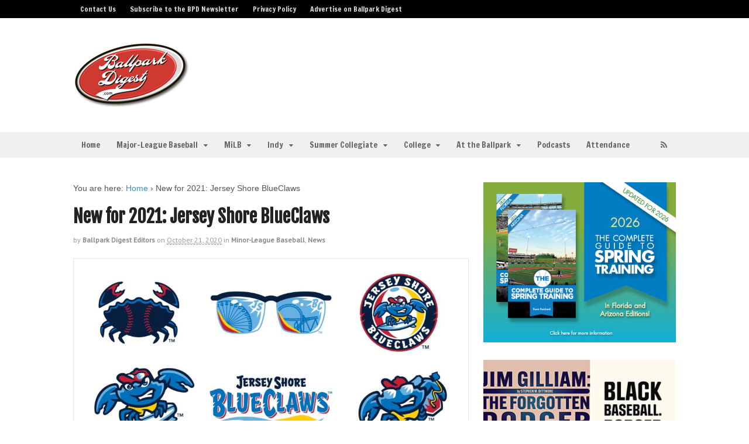

--- FILE ---
content_type: text/html; charset=UTF-8
request_url: https://ballparkdigest.com/2020/10/21/new-for-2021-jersey-shore-blueclaws/
body_size: 19743
content:
<!DOCTYPE html>
<html dir="ltr" lang="en-US" prefix="og: https://ogp.me/ns#">
<head>
<meta charset="UTF-8" />

<meta http-equiv="Content-Type" content="text/html; charset=UTF-8" />
<link rel="pingback" href="https://ballparkdigest.com/xmlrpc.php" />
	<style>img:is([sizes="auto" i], [sizes^="auto," i]) { contain-intrinsic-size: 3000px 1500px }</style>
	
		<!-- All in One SEO 4.9.3 - aioseo.com -->
		<title>New for 2021: Jersey Shore BlueClaws | Ballpark Digest</title>
	<meta name="description" content="We have a rebranding to report, as the Lakewood BlueClaws will be known as the Jersey Shore BlueClaws (Low A; Sally League) come the 2021 season." />
	<meta name="robots" content="max-image-preview:large" />
	<meta name="author" content="Ballpark Digest Editors"/>
	<link rel="canonical" href="https://ballparkdigest.com/2020/10/21/new-for-2021-jersey-shore-blueclaws/" />
	<meta name="generator" content="All in One SEO (AIOSEO) 4.9.3" />
		<meta property="og:locale" content="en_US" />
		<meta property="og:site_name" content="Ballpark Digest - Chronicling the Business and Culture of Baseball Ballparks--MLB, MiLB, College" />
		<meta property="og:type" content="article" />
		<meta property="og:title" content="New for 2021: Jersey Shore BlueClaws | Ballpark Digest" />
		<meta property="og:description" content="We have a rebranding to report, as the Lakewood BlueClaws will be known as the Jersey Shore BlueClaws (Low A; Sally League) come the 2021 season." />
		<meta property="og:url" content="https://ballparkdigest.com/2020/10/21/new-for-2021-jersey-shore-blueclaws/" />
		<meta property="article:published_time" content="2020-10-22T01:44:28+00:00" />
		<meta property="article:modified_time" content="2020-10-22T01:44:28+00:00" />
		<meta name="twitter:card" content="summary" />
		<meta name="twitter:title" content="New for 2021: Jersey Shore BlueClaws | Ballpark Digest" />
		<meta name="twitter:description" content="We have a rebranding to report, as the Lakewood BlueClaws will be known as the Jersey Shore BlueClaws (Low A; Sally League) come the 2021 season." />
		<script type="application/ld+json" class="aioseo-schema">
			{"@context":"https:\/\/schema.org","@graph":[{"@type":"BlogPosting","@id":"https:\/\/ballparkdigest.com\/2020\/10\/21\/new-for-2021-jersey-shore-blueclaws\/#blogposting","name":"New for 2021: Jersey Shore BlueClaws | Ballpark Digest","headline":"New for 2021: Jersey Shore BlueClaws","author":{"@id":"https:\/\/ballparkdigest.com\/author\/ballpark-digest-editors\/#author"},"publisher":{"@id":"https:\/\/ballparkdigest.com\/#organization"},"image":{"@type":"ImageObject","url":"https:\/\/ballparkdigest.com\/wp-content\/uploads\/2020\/10\/jerseyshoreblueclaws-250.jpg","width":251,"height":250,"caption":"Jersey Shore BlueClaws"},"datePublished":"2020-10-21T20:44:28-05:00","dateModified":"2020-10-21T20:44:28-05:00","inLanguage":"en-US","mainEntityOfPage":{"@id":"https:\/\/ballparkdigest.com\/2020\/10\/21\/new-for-2021-jersey-shore-blueclaws\/#webpage"},"isPartOf":{"@id":"https:\/\/ballparkdigest.com\/2020\/10\/21\/new-for-2021-jersey-shore-blueclaws\/#webpage"},"articleSection":"Minor-League Baseball, News, Jersey Shore BlueClaws, lakewood blueclaws"},{"@type":"BreadcrumbList","@id":"https:\/\/ballparkdigest.com\/2020\/10\/21\/new-for-2021-jersey-shore-blueclaws\/#breadcrumblist","itemListElement":[{"@type":"ListItem","@id":"https:\/\/ballparkdigest.com#listItem","position":1,"name":"Home","item":"https:\/\/ballparkdigest.com","nextItem":{"@type":"ListItem","@id":"https:\/\/ballparkdigest.com\/minor-league-baseball\/#listItem","name":"Minor-League Baseball"}},{"@type":"ListItem","@id":"https:\/\/ballparkdigest.com\/minor-league-baseball\/#listItem","position":2,"name":"Minor-League Baseball","item":"https:\/\/ballparkdigest.com\/minor-league-baseball\/","nextItem":{"@type":"ListItem","@id":"https:\/\/ballparkdigest.com\/minor-league-baseball\/news\/#listItem","name":"News"},"previousItem":{"@type":"ListItem","@id":"https:\/\/ballparkdigest.com#listItem","name":"Home"}},{"@type":"ListItem","@id":"https:\/\/ballparkdigest.com\/minor-league-baseball\/news\/#listItem","position":3,"name":"News","item":"https:\/\/ballparkdigest.com\/minor-league-baseball\/news\/","nextItem":{"@type":"ListItem","@id":"https:\/\/ballparkdigest.com\/2020\/10\/21\/new-for-2021-jersey-shore-blueclaws\/#listItem","name":"New for 2021: Jersey Shore BlueClaws"},"previousItem":{"@type":"ListItem","@id":"https:\/\/ballparkdigest.com\/minor-league-baseball\/#listItem","name":"Minor-League Baseball"}},{"@type":"ListItem","@id":"https:\/\/ballparkdigest.com\/2020\/10\/21\/new-for-2021-jersey-shore-blueclaws\/#listItem","position":4,"name":"New for 2021: Jersey Shore BlueClaws","previousItem":{"@type":"ListItem","@id":"https:\/\/ballparkdigest.com\/minor-league-baseball\/news\/#listItem","name":"News"}}]},{"@type":"Organization","@id":"https:\/\/ballparkdigest.com\/#organization","name":"Ballpark Digest","description":"Chronicling the Business and Culture of Baseball Ballparks--MLB, MiLB, College","url":"https:\/\/ballparkdigest.com\/","telephone":"+16088869923"},{"@type":"Person","@id":"https:\/\/ballparkdigest.com\/author\/ballpark-digest-editors\/#author","url":"https:\/\/ballparkdigest.com\/author\/ballpark-digest-editors\/","name":"Ballpark Digest Editors"},{"@type":"WebPage","@id":"https:\/\/ballparkdigest.com\/2020\/10\/21\/new-for-2021-jersey-shore-blueclaws\/#webpage","url":"https:\/\/ballparkdigest.com\/2020\/10\/21\/new-for-2021-jersey-shore-blueclaws\/","name":"New for 2021: Jersey Shore BlueClaws | Ballpark Digest","description":"We have a rebranding to report, as the Lakewood BlueClaws will be known as the Jersey Shore BlueClaws (Low A; Sally League) come the 2021 season.","inLanguage":"en-US","isPartOf":{"@id":"https:\/\/ballparkdigest.com\/#website"},"breadcrumb":{"@id":"https:\/\/ballparkdigest.com\/2020\/10\/21\/new-for-2021-jersey-shore-blueclaws\/#breadcrumblist"},"author":{"@id":"https:\/\/ballparkdigest.com\/author\/ballpark-digest-editors\/#author"},"creator":{"@id":"https:\/\/ballparkdigest.com\/author\/ballpark-digest-editors\/#author"},"image":{"@type":"ImageObject","url":"https:\/\/ballparkdigest.com\/wp-content\/uploads\/2020\/10\/jerseyshoreblueclaws-250.jpg","@id":"https:\/\/ballparkdigest.com\/2020\/10\/21\/new-for-2021-jersey-shore-blueclaws\/#mainImage","width":251,"height":250,"caption":"Jersey Shore BlueClaws"},"primaryImageOfPage":{"@id":"https:\/\/ballparkdigest.com\/2020\/10\/21\/new-for-2021-jersey-shore-blueclaws\/#mainImage"},"datePublished":"2020-10-21T20:44:28-05:00","dateModified":"2020-10-21T20:44:28-05:00"},{"@type":"WebSite","@id":"https:\/\/ballparkdigest.com\/#website","url":"https:\/\/ballparkdigest.com\/","name":"Ballpark Digest","description":"Chronicling the Business and Culture of Baseball Ballparks--MLB, MiLB, College","inLanguage":"en-US","publisher":{"@id":"https:\/\/ballparkdigest.com\/#organization"}}]}
		</script>
		<!-- All in One SEO -->


<!--  Mobile viewport scale -->
<meta content="initial-scale=1.0, maximum-scale=1.0, user-scalable=yes" name="viewport"/>
<!-- Jetpack Site Verification Tags -->
<meta name="google-site-verification" content="4L7ivTis6L_r0DPDjNk2oxCh2G0c6o95WlJPy798Ylw" />
<link rel="alternate" type="application/rss+xml" title="Ballpark Digest &raquo; Feed" href="https://ballparkdigest.com/feed/" />
<link rel="alternate" type="application/rss+xml" title="Ballpark Digest &raquo; Comments Feed" href="https://ballparkdigest.com/comments/feed/" />
<script type="text/javascript">
/* <![CDATA[ */
window._wpemojiSettings = {"baseUrl":"https:\/\/s.w.org\/images\/core\/emoji\/16.0.1\/72x72\/","ext":".png","svgUrl":"https:\/\/s.w.org\/images\/core\/emoji\/16.0.1\/svg\/","svgExt":".svg","source":{"concatemoji":"https:\/\/ballparkdigest.com\/wp-includes\/js\/wp-emoji-release.min.js?ver=6.8.3"}};
/*! This file is auto-generated */
!function(s,n){var o,i,e;function c(e){try{var t={supportTests:e,timestamp:(new Date).valueOf()};sessionStorage.setItem(o,JSON.stringify(t))}catch(e){}}function p(e,t,n){e.clearRect(0,0,e.canvas.width,e.canvas.height),e.fillText(t,0,0);var t=new Uint32Array(e.getImageData(0,0,e.canvas.width,e.canvas.height).data),a=(e.clearRect(0,0,e.canvas.width,e.canvas.height),e.fillText(n,0,0),new Uint32Array(e.getImageData(0,0,e.canvas.width,e.canvas.height).data));return t.every(function(e,t){return e===a[t]})}function u(e,t){e.clearRect(0,0,e.canvas.width,e.canvas.height),e.fillText(t,0,0);for(var n=e.getImageData(16,16,1,1),a=0;a<n.data.length;a++)if(0!==n.data[a])return!1;return!0}function f(e,t,n,a){switch(t){case"flag":return n(e,"\ud83c\udff3\ufe0f\u200d\u26a7\ufe0f","\ud83c\udff3\ufe0f\u200b\u26a7\ufe0f")?!1:!n(e,"\ud83c\udde8\ud83c\uddf6","\ud83c\udde8\u200b\ud83c\uddf6")&&!n(e,"\ud83c\udff4\udb40\udc67\udb40\udc62\udb40\udc65\udb40\udc6e\udb40\udc67\udb40\udc7f","\ud83c\udff4\u200b\udb40\udc67\u200b\udb40\udc62\u200b\udb40\udc65\u200b\udb40\udc6e\u200b\udb40\udc67\u200b\udb40\udc7f");case"emoji":return!a(e,"\ud83e\udedf")}return!1}function g(e,t,n,a){var r="undefined"!=typeof WorkerGlobalScope&&self instanceof WorkerGlobalScope?new OffscreenCanvas(300,150):s.createElement("canvas"),o=r.getContext("2d",{willReadFrequently:!0}),i=(o.textBaseline="top",o.font="600 32px Arial",{});return e.forEach(function(e){i[e]=t(o,e,n,a)}),i}function t(e){var t=s.createElement("script");t.src=e,t.defer=!0,s.head.appendChild(t)}"undefined"!=typeof Promise&&(o="wpEmojiSettingsSupports",i=["flag","emoji"],n.supports={everything:!0,everythingExceptFlag:!0},e=new Promise(function(e){s.addEventListener("DOMContentLoaded",e,{once:!0})}),new Promise(function(t){var n=function(){try{var e=JSON.parse(sessionStorage.getItem(o));if("object"==typeof e&&"number"==typeof e.timestamp&&(new Date).valueOf()<e.timestamp+604800&&"object"==typeof e.supportTests)return e.supportTests}catch(e){}return null}();if(!n){if("undefined"!=typeof Worker&&"undefined"!=typeof OffscreenCanvas&&"undefined"!=typeof URL&&URL.createObjectURL&&"undefined"!=typeof Blob)try{var e="postMessage("+g.toString()+"("+[JSON.stringify(i),f.toString(),p.toString(),u.toString()].join(",")+"));",a=new Blob([e],{type:"text/javascript"}),r=new Worker(URL.createObjectURL(a),{name:"wpTestEmojiSupports"});return void(r.onmessage=function(e){c(n=e.data),r.terminate(),t(n)})}catch(e){}c(n=g(i,f,p,u))}t(n)}).then(function(e){for(var t in e)n.supports[t]=e[t],n.supports.everything=n.supports.everything&&n.supports[t],"flag"!==t&&(n.supports.everythingExceptFlag=n.supports.everythingExceptFlag&&n.supports[t]);n.supports.everythingExceptFlag=n.supports.everythingExceptFlag&&!n.supports.flag,n.DOMReady=!1,n.readyCallback=function(){n.DOMReady=!0}}).then(function(){return e}).then(function(){var e;n.supports.everything||(n.readyCallback(),(e=n.source||{}).concatemoji?t(e.concatemoji):e.wpemoji&&e.twemoji&&(t(e.twemoji),t(e.wpemoji)))}))}((window,document),window._wpemojiSettings);
/* ]]> */
</script>
<link rel='stylesheet' id='jquery.slimbox-css' href='http://ballparkdigest.com/wp-content/plugins/slimbox/stylesheets/jquery.slimbox.css?ver=2.03' type='text/css' media='all' />
<style id='wp-emoji-styles-inline-css' type='text/css'>

	img.wp-smiley, img.emoji {
		display: inline !important;
		border: none !important;
		box-shadow: none !important;
		height: 1em !important;
		width: 1em !important;
		margin: 0 0.07em !important;
		vertical-align: -0.1em !important;
		background: none !important;
		padding: 0 !important;
	}
</style>
<link rel='stylesheet' id='wp-block-library-css' href='https://ballparkdigest.com/wp-includes/css/dist/block-library/style.min.css?ver=6.8.3' type='text/css' media='all' />
<style id='classic-theme-styles-inline-css' type='text/css'>
/*! This file is auto-generated */
.wp-block-button__link{color:#fff;background-color:#32373c;border-radius:9999px;box-shadow:none;text-decoration:none;padding:calc(.667em + 2px) calc(1.333em + 2px);font-size:1.125em}.wp-block-file__button{background:#32373c;color:#fff;text-decoration:none}
</style>
<link rel='stylesheet' id='aioseo/css/src/vue/standalone/blocks/table-of-contents/global.scss-css' href='https://ballparkdigest.com/wp-content/plugins/all-in-one-seo-pack/dist/Lite/assets/css/table-of-contents/global.e90f6d47.css?ver=4.9.3' type='text/css' media='all' />
<link rel='stylesheet' id='mediaelement-css' href='https://ballparkdigest.com/wp-includes/js/mediaelement/mediaelementplayer-legacy.min.css?ver=4.2.17' type='text/css' media='all' />
<link rel='stylesheet' id='wp-mediaelement-css' href='https://ballparkdigest.com/wp-includes/js/mediaelement/wp-mediaelement.min.css?ver=6.8.3' type='text/css' media='all' />
<style id='jetpack-sharing-buttons-style-inline-css' type='text/css'>
.jetpack-sharing-buttons__services-list{display:flex;flex-direction:row;flex-wrap:wrap;gap:0;list-style-type:none;margin:5px;padding:0}.jetpack-sharing-buttons__services-list.has-small-icon-size{font-size:12px}.jetpack-sharing-buttons__services-list.has-normal-icon-size{font-size:16px}.jetpack-sharing-buttons__services-list.has-large-icon-size{font-size:24px}.jetpack-sharing-buttons__services-list.has-huge-icon-size{font-size:36px}@media print{.jetpack-sharing-buttons__services-list{display:none!important}}.editor-styles-wrapper .wp-block-jetpack-sharing-buttons{gap:0;padding-inline-start:0}ul.jetpack-sharing-buttons__services-list.has-background{padding:1.25em 2.375em}
</style>
<style id='global-styles-inline-css' type='text/css'>
:root{--wp--preset--aspect-ratio--square: 1;--wp--preset--aspect-ratio--4-3: 4/3;--wp--preset--aspect-ratio--3-4: 3/4;--wp--preset--aspect-ratio--3-2: 3/2;--wp--preset--aspect-ratio--2-3: 2/3;--wp--preset--aspect-ratio--16-9: 16/9;--wp--preset--aspect-ratio--9-16: 9/16;--wp--preset--color--black: #000000;--wp--preset--color--cyan-bluish-gray: #abb8c3;--wp--preset--color--white: #ffffff;--wp--preset--color--pale-pink: #f78da7;--wp--preset--color--vivid-red: #cf2e2e;--wp--preset--color--luminous-vivid-orange: #ff6900;--wp--preset--color--luminous-vivid-amber: #fcb900;--wp--preset--color--light-green-cyan: #7bdcb5;--wp--preset--color--vivid-green-cyan: #00d084;--wp--preset--color--pale-cyan-blue: #8ed1fc;--wp--preset--color--vivid-cyan-blue: #0693e3;--wp--preset--color--vivid-purple: #9b51e0;--wp--preset--gradient--vivid-cyan-blue-to-vivid-purple: linear-gradient(135deg,rgba(6,147,227,1) 0%,rgb(155,81,224) 100%);--wp--preset--gradient--light-green-cyan-to-vivid-green-cyan: linear-gradient(135deg,rgb(122,220,180) 0%,rgb(0,208,130) 100%);--wp--preset--gradient--luminous-vivid-amber-to-luminous-vivid-orange: linear-gradient(135deg,rgba(252,185,0,1) 0%,rgba(255,105,0,1) 100%);--wp--preset--gradient--luminous-vivid-orange-to-vivid-red: linear-gradient(135deg,rgba(255,105,0,1) 0%,rgb(207,46,46) 100%);--wp--preset--gradient--very-light-gray-to-cyan-bluish-gray: linear-gradient(135deg,rgb(238,238,238) 0%,rgb(169,184,195) 100%);--wp--preset--gradient--cool-to-warm-spectrum: linear-gradient(135deg,rgb(74,234,220) 0%,rgb(151,120,209) 20%,rgb(207,42,186) 40%,rgb(238,44,130) 60%,rgb(251,105,98) 80%,rgb(254,248,76) 100%);--wp--preset--gradient--blush-light-purple: linear-gradient(135deg,rgb(255,206,236) 0%,rgb(152,150,240) 100%);--wp--preset--gradient--blush-bordeaux: linear-gradient(135deg,rgb(254,205,165) 0%,rgb(254,45,45) 50%,rgb(107,0,62) 100%);--wp--preset--gradient--luminous-dusk: linear-gradient(135deg,rgb(255,203,112) 0%,rgb(199,81,192) 50%,rgb(65,88,208) 100%);--wp--preset--gradient--pale-ocean: linear-gradient(135deg,rgb(255,245,203) 0%,rgb(182,227,212) 50%,rgb(51,167,181) 100%);--wp--preset--gradient--electric-grass: linear-gradient(135deg,rgb(202,248,128) 0%,rgb(113,206,126) 100%);--wp--preset--gradient--midnight: linear-gradient(135deg,rgb(2,3,129) 0%,rgb(40,116,252) 100%);--wp--preset--font-size--small: 13px;--wp--preset--font-size--medium: 20px;--wp--preset--font-size--large: 36px;--wp--preset--font-size--x-large: 42px;--wp--preset--spacing--20: 0.44rem;--wp--preset--spacing--30: 0.67rem;--wp--preset--spacing--40: 1rem;--wp--preset--spacing--50: 1.5rem;--wp--preset--spacing--60: 2.25rem;--wp--preset--spacing--70: 3.38rem;--wp--preset--spacing--80: 5.06rem;--wp--preset--shadow--natural: 6px 6px 9px rgba(0, 0, 0, 0.2);--wp--preset--shadow--deep: 12px 12px 50px rgba(0, 0, 0, 0.4);--wp--preset--shadow--sharp: 6px 6px 0px rgba(0, 0, 0, 0.2);--wp--preset--shadow--outlined: 6px 6px 0px -3px rgba(255, 255, 255, 1), 6px 6px rgba(0, 0, 0, 1);--wp--preset--shadow--crisp: 6px 6px 0px rgba(0, 0, 0, 1);}:where(.is-layout-flex){gap: 0.5em;}:where(.is-layout-grid){gap: 0.5em;}body .is-layout-flex{display: flex;}.is-layout-flex{flex-wrap: wrap;align-items: center;}.is-layout-flex > :is(*, div){margin: 0;}body .is-layout-grid{display: grid;}.is-layout-grid > :is(*, div){margin: 0;}:where(.wp-block-columns.is-layout-flex){gap: 2em;}:where(.wp-block-columns.is-layout-grid){gap: 2em;}:where(.wp-block-post-template.is-layout-flex){gap: 1.25em;}:where(.wp-block-post-template.is-layout-grid){gap: 1.25em;}.has-black-color{color: var(--wp--preset--color--black) !important;}.has-cyan-bluish-gray-color{color: var(--wp--preset--color--cyan-bluish-gray) !important;}.has-white-color{color: var(--wp--preset--color--white) !important;}.has-pale-pink-color{color: var(--wp--preset--color--pale-pink) !important;}.has-vivid-red-color{color: var(--wp--preset--color--vivid-red) !important;}.has-luminous-vivid-orange-color{color: var(--wp--preset--color--luminous-vivid-orange) !important;}.has-luminous-vivid-amber-color{color: var(--wp--preset--color--luminous-vivid-amber) !important;}.has-light-green-cyan-color{color: var(--wp--preset--color--light-green-cyan) !important;}.has-vivid-green-cyan-color{color: var(--wp--preset--color--vivid-green-cyan) !important;}.has-pale-cyan-blue-color{color: var(--wp--preset--color--pale-cyan-blue) !important;}.has-vivid-cyan-blue-color{color: var(--wp--preset--color--vivid-cyan-blue) !important;}.has-vivid-purple-color{color: var(--wp--preset--color--vivid-purple) !important;}.has-black-background-color{background-color: var(--wp--preset--color--black) !important;}.has-cyan-bluish-gray-background-color{background-color: var(--wp--preset--color--cyan-bluish-gray) !important;}.has-white-background-color{background-color: var(--wp--preset--color--white) !important;}.has-pale-pink-background-color{background-color: var(--wp--preset--color--pale-pink) !important;}.has-vivid-red-background-color{background-color: var(--wp--preset--color--vivid-red) !important;}.has-luminous-vivid-orange-background-color{background-color: var(--wp--preset--color--luminous-vivid-orange) !important;}.has-luminous-vivid-amber-background-color{background-color: var(--wp--preset--color--luminous-vivid-amber) !important;}.has-light-green-cyan-background-color{background-color: var(--wp--preset--color--light-green-cyan) !important;}.has-vivid-green-cyan-background-color{background-color: var(--wp--preset--color--vivid-green-cyan) !important;}.has-pale-cyan-blue-background-color{background-color: var(--wp--preset--color--pale-cyan-blue) !important;}.has-vivid-cyan-blue-background-color{background-color: var(--wp--preset--color--vivid-cyan-blue) !important;}.has-vivid-purple-background-color{background-color: var(--wp--preset--color--vivid-purple) !important;}.has-black-border-color{border-color: var(--wp--preset--color--black) !important;}.has-cyan-bluish-gray-border-color{border-color: var(--wp--preset--color--cyan-bluish-gray) !important;}.has-white-border-color{border-color: var(--wp--preset--color--white) !important;}.has-pale-pink-border-color{border-color: var(--wp--preset--color--pale-pink) !important;}.has-vivid-red-border-color{border-color: var(--wp--preset--color--vivid-red) !important;}.has-luminous-vivid-orange-border-color{border-color: var(--wp--preset--color--luminous-vivid-orange) !important;}.has-luminous-vivid-amber-border-color{border-color: var(--wp--preset--color--luminous-vivid-amber) !important;}.has-light-green-cyan-border-color{border-color: var(--wp--preset--color--light-green-cyan) !important;}.has-vivid-green-cyan-border-color{border-color: var(--wp--preset--color--vivid-green-cyan) !important;}.has-pale-cyan-blue-border-color{border-color: var(--wp--preset--color--pale-cyan-blue) !important;}.has-vivid-cyan-blue-border-color{border-color: var(--wp--preset--color--vivid-cyan-blue) !important;}.has-vivid-purple-border-color{border-color: var(--wp--preset--color--vivid-purple) !important;}.has-vivid-cyan-blue-to-vivid-purple-gradient-background{background: var(--wp--preset--gradient--vivid-cyan-blue-to-vivid-purple) !important;}.has-light-green-cyan-to-vivid-green-cyan-gradient-background{background: var(--wp--preset--gradient--light-green-cyan-to-vivid-green-cyan) !important;}.has-luminous-vivid-amber-to-luminous-vivid-orange-gradient-background{background: var(--wp--preset--gradient--luminous-vivid-amber-to-luminous-vivid-orange) !important;}.has-luminous-vivid-orange-to-vivid-red-gradient-background{background: var(--wp--preset--gradient--luminous-vivid-orange-to-vivid-red) !important;}.has-very-light-gray-to-cyan-bluish-gray-gradient-background{background: var(--wp--preset--gradient--very-light-gray-to-cyan-bluish-gray) !important;}.has-cool-to-warm-spectrum-gradient-background{background: var(--wp--preset--gradient--cool-to-warm-spectrum) !important;}.has-blush-light-purple-gradient-background{background: var(--wp--preset--gradient--blush-light-purple) !important;}.has-blush-bordeaux-gradient-background{background: var(--wp--preset--gradient--blush-bordeaux) !important;}.has-luminous-dusk-gradient-background{background: var(--wp--preset--gradient--luminous-dusk) !important;}.has-pale-ocean-gradient-background{background: var(--wp--preset--gradient--pale-ocean) !important;}.has-electric-grass-gradient-background{background: var(--wp--preset--gradient--electric-grass) !important;}.has-midnight-gradient-background{background: var(--wp--preset--gradient--midnight) !important;}.has-small-font-size{font-size: var(--wp--preset--font-size--small) !important;}.has-medium-font-size{font-size: var(--wp--preset--font-size--medium) !important;}.has-large-font-size{font-size: var(--wp--preset--font-size--large) !important;}.has-x-large-font-size{font-size: var(--wp--preset--font-size--x-large) !important;}
:where(.wp-block-post-template.is-layout-flex){gap: 1.25em;}:where(.wp-block-post-template.is-layout-grid){gap: 1.25em;}
:where(.wp-block-columns.is-layout-flex){gap: 2em;}:where(.wp-block-columns.is-layout-grid){gap: 2em;}
:root :where(.wp-block-pullquote){font-size: 1.5em;line-height: 1.6;}
</style>
<link rel='stylesheet' id='woo-jetpack-css' href='https://ballparkdigest.com/wp-content/themes/canvas/includes/integrations/jetpack/css/jetpack.css?ver=6.8.3' type='text/css' media='all' />
<link rel='stylesheet' id='woodojo_tabs-css' href='https://ballparkdigest.com/wp-content/plugins/woodojo/bundled/woodojo-tabs/assets/css/style.css?ver=6.8.3' type='text/css' media='all' />
<link rel='stylesheet' id='jetpack-subscriptions-css' href='https://ballparkdigest.com/wp-content/plugins/jetpack/_inc/build/subscriptions/subscriptions.min.css?ver=15.4' type='text/css' media='all' />
<link rel='stylesheet' id='theme-stylesheet-css' href='https://ballparkdigest.com/wp-content/themes/ballparkdigest/style.css?ver=5.8.0' type='text/css' media='all' />
<link rel='stylesheet' id='sharedaddy-css' href='https://ballparkdigest.com/wp-content/plugins/jetpack/modules/sharedaddy/sharing.css?ver=15.4' type='text/css' media='all' />
<link rel='stylesheet' id='social-logos-css' href='https://ballparkdigest.com/wp-content/plugins/jetpack/_inc/social-logos/social-logos.min.css?ver=15.4' type='text/css' media='all' />
<!--[if lt IE 9]>
<link href="https://ballparkdigest.com/wp-content/themes/canvas/css/non-responsive.css" rel="stylesheet" type="text/css" />
<style type="text/css">.col-full, #wrapper { width: 1030px; max-width: 1030px; } #inner-wrapper { padding: 0; } body.full-width #header, #nav-container, body.full-width #content, body.full-width #footer-widgets, body.full-width #footer { padding-left: 0; padding-right: 0; } body.fixed-mobile #top, body.fixed-mobile #header-container, body.fixed-mobile #footer-container, body.fixed-mobile #nav-container, body.fixed-mobile #footer-widgets-container { min-width: 1030px; padding: 0 1em; } body.full-width #content { width: auto; padding: 0 1em;}</style>
<![endif]-->
<script type="text/javascript" src="https://ballparkdigest.com/wp-includes/js/jquery/jquery.min.js?ver=3.7.1" id="jquery-core-js"></script>
<script type="text/javascript" src="https://ballparkdigest.com/wp-includes/js/jquery/jquery-migrate.min.js?ver=3.4.1" id="jquery-migrate-js"></script>
<script type="text/javascript" src="https://ballparkdigest.com/wp-content/plugins/slimbox/javascript/jquery.slimbox.js?ver=2.03" id="jquery.slimbox-js"></script>
<script type="text/javascript" src="https://ballparkdigest.com/wp-content/plugins/woodojo/bundled/woodojo-tabs/assets/js/functions.js?ver=1.0.0" id="woodojo_tabs-js"></script>
<script type="text/javascript" src="https://ballparkdigest.com/wp-content/themes/canvas/includes/js/third-party.min.js?ver=6.8.3" id="third-party-js"></script>
<script type="text/javascript" src="https://ballparkdigest.com/wp-content/themes/canvas/includes/js/modernizr.min.js?ver=2.6.2" id="modernizr-js"></script>
<script type="text/javascript" src="https://ballparkdigest.com/wp-content/themes/canvas/includes/js/general.min.js?ver=6.8.3" id="general-js"></script>

<!-- Adjust the website width -->
<style type="text/css">
	.col-full, #wrapper { max-width: 1030px !important; }
</style>

<link rel="https://api.w.org/" href="https://ballparkdigest.com/wp-json/" /><link rel="alternate" title="JSON" type="application/json" href="https://ballparkdigest.com/wp-json/wp/v2/posts/23684" /><link rel="EditURI" type="application/rsd+xml" title="RSD" href="https://ballparkdigest.com/xmlrpc.php?rsd" />
<link rel='shortlink' href='https://wp.me/p5aKxE-6a0' />
<link rel="alternate" title="oEmbed (JSON)" type="application/json+oembed" href="https://ballparkdigest.com/wp-json/oembed/1.0/embed?url=https%3A%2F%2Fballparkdigest.com%2F2020%2F10%2F21%2Fnew-for-2021-jersey-shore-blueclaws%2F" />
<link rel="alternate" title="oEmbed (XML)" type="text/xml+oembed" href="https://ballparkdigest.com/wp-json/oembed/1.0/embed?url=https%3A%2F%2Fballparkdigest.com%2F2020%2F10%2F21%2Fnew-for-2021-jersey-shore-blueclaws%2F&#038;format=xml" />
<script type="text/javascript">
	jQuery(document).ready(function($){	
	    var select = $('a[href$=".bmp"],a[href$=".gif"],a[href$=".jpg"],a[href$=".jpeg"], a[href$=".png"],a[href$=".BMP"],a[href$=".GIF"],a[href$=".JPG"],a[href$=".JPEG"],a[href$=".PNG"]');
		select.slimbox();
	});
</script>

<!-- Custom CSS Styling -->
<style type="text/css">
#logo .site-title, #logo .site-description { display:none; }
body {background-repeat:no-repeat;background-position:top left;background-attachment:scroll;border-top:0px solid #000000;}
#header {background-repeat:no-repeat;background-position:left top;margin-top:0px;margin-bottom:0px;padding-top:40px;padding-bottom:40px;border:0px solid ;}
#logo .site-title a {font:bold 40px/1em Arial, sans-serif;color:#222222;}
#logo .site-description {font:300 13px/1em Arial, sans-serif;color:#999999;}
#nav-container{border-top:0px solid #dbdbdb;border-bottom:0px solid #dbdbdb;border-left:none;border-right:none;}#nav-container #navigation ul#main-nav > li:first-child{border-left: 0px solid #dbdbdb;}#footer-widgets-container{background-color:#f0f0f0}#footer-widgets{border:none;}#footer-container{background-color:#222222}#footer-container{border-top:1px solid #dbdbdb;}#footer {border-width: 0 !important;}
body, p { font:normal 14px/1.5em Arial, sans-serif;color:#555555; }
h1 { font:bold 28px/1.2em Arial, sans-serif;color:#222222; }h2 { font:bold 24px/1.2em Arial, sans-serif;color:#222222; }h3 { font:bold 20px/1.2em Arial, sans-serif;color:#222222; }h4 { font:bold 16px/1.2em Arial, sans-serif;color:#222222; }h5 { font:bold 14px/1.2em Arial, sans-serif;color:#222222; }h6 { font:bold 12px/1.2em Arial, sans-serif;color:#222222; }
.page-title, .post .title, .page .title {font:bold 30px/1.1em 'Fjalla One', arial, sans-serif;color:#222222;}
.post .title a:link, .post .title a:visited, .page .title a:link, .page .title a:visited {color:#222222}
.post-meta { font:300 12px/1.5em 'PT Sans', arial, sans-serif;color:#999999; }
.entry, .entry p{ font:300 14px/1.5em Arial, sans-serif;color:#555555; }
.post-more {font:300 13px/1.5em PT Sans;color:;border-top:0px solid #e6e6e6;border-bottom:0px solid #e6e6e6;}
#post-author, #connect {border-top:1px solid #e6e6e6;border-bottom:1px solid #e6e6e6;border-left:1px solid #e6e6e6;border-right:1px solid #e6e6e6;border-radius:5px;-moz-border-radius:5px;-webkit-border-radius:5px;background-color:#fafafa}
.nav-entries a, .woo-pagination { font:300 13px/1em Arial, sans-serif;color:#888; }
.woo-pagination a, .woo-pagination a:hover {color:#888!important}
.widget h3 {font:bold 14px/1.2em Helvetica, Arial, sans-serif;color:#555555;border-bottom:1px solid #e6e6e6;}
.widget_recent_comments li, #twitter li { border-color: #e6e6e6;}
.widget p, .widget .textwidget { font:thin 13px/1.5em Helvetica, Arial, sans-serif;color:#555555; }
.widget {font:thin 13px/1.5em Helvetica, Arial, sans-serif;color:#555555;}
#tabs .inside li a, .widget_woodojo_tabs .tabbable .tab-pane li a { font:bold 12px/1.5em Helvetica, Arial, sans-serif;color:#555555; }
#tabs .inside li span.meta, .widget_woodojo_tabs .tabbable .tab-pane li span.meta { font:thin 11px/1.5em Helvetica, Arial, sans-serif;color:#999999; }
#tabs ul.wooTabs li a, .widget_woodojo_tabs .tabbable .nav-tabs li a { font:thin 11px/2em Helvetica, Arial, sans-serif;color:#999999; }
@media only screen and (min-width:768px) {
ul.nav li a, #navigation ul.rss a, #navigation ul.cart a.cart-contents, #navigation .cart-contents #navigation ul.rss, #navigation ul.nav-search, #navigation ul.nav-search a { font:300 14px/1.2em 'Francois One', arial, sans-serif;color:#666666; } #navigation ul.rss li a:before, #navigation ul.nav-search a.search-contents:before { color:#666666;}
#navigation ul.nav li ul, #navigation ul.cart > li > ul > div  { border: 0px solid #dbdbdb; }
#navigation ul.nav > li:hover > ul  { left: 0; }
#navigation ul.nav > li  { border-right: 0px solid #dbdbdb; }#navigation ul.nav > li:hover > ul  { left: 0; }
#navigation { box-shadow: none; -moz-box-shadow: none; -webkit-box-shadow: none; }#navigation ul li:first-child, #navigation ul li:first-child a { border-radius:0px 0 0 0px; -moz-border-radius:0px 0 0 0px; -webkit-border-radius:0px 0 0 0px; }
#navigation {border-top:0px solid #dbdbdb;border-bottom:0px solid #dbdbdb;border-left:0px solid #dbdbdb;border-right:0px solid #dbdbdb;border-radius:0px; -moz-border-radius:0px; -webkit-border-radius:0px;}
#top ul.nav li a { font:300 12px/1.6em 'Francois One', arial, sans-serif;color:#ddd; }
}
#footer, #footer p { font:300 13px/1.4em Arial, sans-serif;color:#999999; }
#footer {border-top:1px solid #dbdbdb;border-bottom:0px solid ;border-left:0px solid ;border-right:0px solid ;border-radius:0px; -moz-border-radius:0px; -webkit-border-radius:0px;}
.magazine #loopedSlider .content h2.title a { font:bold 24px/1em 'PT Sans', arial, sans-serif;color:#ffffff; }
.wooslider-theme-magazine .slide-title a { font:bold 24px/1em 'PT Sans', arial, sans-serif;color:#ffffff; }
.magazine #loopedSlider .content .excerpt p { font:300 13px/1.5em Arial, sans-serif;color:#cccccc; }
.wooslider-theme-magazine .slide-content p, .wooslider-theme-magazine .slide-excerpt p { font:300 13px/1.5em Arial, sans-serif;color:#cccccc; }
.magazine .block .post .title a {font:bold 18px/1.2em 'PT Sans', arial, sans-serif;color:#222222; }
#loopedSlider.business-slider .content h2 { font:bold 24px/1em Arial, sans-serif;color:#ffffff; }
#loopedSlider.business-slider .content h2.title a { font:bold 24px/1em Arial, sans-serif;color:#ffffff; }
.wooslider-theme-business .has-featured-image .slide-title { font:bold 24px/1em Arial, sans-serif;color:#ffffff; }
.wooslider-theme-business .has-featured-image .slide-title a { font:bold 24px/1em Arial, sans-serif;color:#ffffff; }
#wrapper #loopedSlider.business-slider .content p { font:thin 13px/1.5em Arial, sans-serif;color:#cccccc; }
.wooslider-theme-business .has-featured-image .slide-content p { font:thin 13px/1.5em Arial, sans-serif;color:#cccccc; }
.wooslider-theme-business .has-featured-image .slide-excerpt p { font:thin 13px/1.5em Arial, sans-serif;color:#cccccc; }
.archive_header { font:bold 18px/1em Arial, sans-serif;color:#222222; }
.archive_header {border-bottom:1px solid #e6e6e6;}
</style>

<!-- Custom Favicon -->
<link rel="shortcut icon" href="https://ballparkdigest.com/wp-content/uploads/2014/09/favicon.ico"/>
<!-- Options Panel Custom CSS -->
<style type="text/css">
#header .header-widget {width: 70%;}
#header .widget.oio {padding: 10px 0 0;}
</style>


<!-- Woo Shortcodes CSS -->
<link href="https://ballparkdigest.com/wp-content/themes/canvas/functions/css/shortcodes.css" rel="stylesheet" type="text/css" />

<!-- Custom Stylesheet -->
<link href="https://ballparkdigest.com/wp-content/themes/canvas/custom.css" rel="stylesheet" type="text/css" />

<!-- Theme version -->
<meta name="generator" content="BallparkDigest 1.0" />
<meta name="generator" content="Canvas 5.8.3" />
<meta name="generator" content="WooFramework 6.0.4" />

<!-- Google Webfonts -->
<link href="https://fonts.googleapis.com/css?family=Francois+One%3Aregular|Fjalla+One%3Aregular|PT+Sans%3Aregular%2C%3Aitalic%2C%3A700%2C%3A700italic" rel="stylesheet" type="text/css" />
</head>
<body class="wp-singular post-template-default single single-post postid-23684 single-format-standard wp-theme-canvas wp-child-theme-ballparkdigest chrome alt-style-default two-col-left width-1030 two-col-left-1030 full-width full-header full-footer">
	<div id="top">
		<div class="col-full">
			<h3 class="top-menu">Top Menu</h3><ul id="top-nav" class="nav top-navigation fl"><li id="menu-item-7852" class="menu-item menu-item-type-post_type menu-item-object-page menu-item-7852"><a href="https://ballparkdigest.com/contact-us/">Contact Us</a></li>
<li id="menu-item-11636" class="menu-item menu-item-type-post_type menu-item-object-page menu-item-11636"><a href="https://ballparkdigest.com/newsletter-2/">Subscribe to the BPD Newsletter</a></li>
<li id="menu-item-15599" class="menu-item menu-item-type-post_type menu-item-object-page menu-item-15599"><a href="https://ballparkdigest.com/privacy-policy/">Privacy Policy</a></li>
<li id="menu-item-12297" class="menu-item menu-item-type-post_type menu-item-object-page menu-item-12297"><a href="https://ballparkdigest.com/advertise-on-ballpark-digest/">Advertise on Ballpark Digest</a></li>
</ul>		</div>
	</div><!-- /#top -->
<div id="wrapper">

	<div id="inner-wrapper">

	    <!--#header-container-->
    <div id="header-container">
<h3 class="nav-toggle icon"><a href="#navigation">Navigation</a></h3>

	<header id="header" class="col-full">

		<div id="logo">
<a href="https://ballparkdigest.com/" title="Chronicling the Business and Culture of Baseball Ballparks--MLB, MiLB, College"><img src="https://ballparkdigest.com/wp-content/uploads/2014/09/bpd-logo.jpg" alt="Ballpark Digest" /></a>
<span class="site-title"><a href="https://ballparkdigest.com/">Ballpark Digest</a></span>
<span class="site-description">Chronicling the Business and Culture of Baseball Ballparks--MLB, MiLB, College</span>
</div>
	    <div class="header-widget">
	        <div id="adspace-widget-11" class="widget adspace-widget"><script async src="https://pagead2.googlesyndication.com/pagead/js/adsbygoogle.js?client=ca-pub-0551138205040465"
     crossorigin="anonymous"></script>
<!-- Ballpark Digest Leaderboard -->
<ins class="adsbygoogle"
     style="display:inline-block;width:728px;height:90px"
     data-ad-client="ca-pub-0551138205040465"
     data-ad-slot="6907564756"></ins>
<script>
     (adsbygoogle = window.adsbygoogle || []).push({});
</script></div>	    </div>
	
	</header>
	    </div><!--/#header-container-->
    <!--#nav-container-->
    <div id="nav-container">
<nav id="navigation" class="col-full" role="navigation">

	
	<section class="menus nav-icons nav-icons-1">

		<a href="https://ballparkdigest.com" class="nav-home"><span>Home</span></a>

	<h3>Primary Menu</h3><ul id="main-nav" class="nav fl"><li id="menu-item-7748" class="menu-item menu-item-type-custom menu-item-object-custom menu-item-7748"><a href="/">Home</a></li>
<li id="menu-item-26255" class="menu-item menu-item-type-taxonomy menu-item-object-category menu-item-has-children menu-item-26255"><a href="https://ballparkdigest.com/major-league-baseball/">Major-League Baseball</a>
<ul class="sub-menu">
	<li id="menu-item-7764" class="menu-item menu-item-type-taxonomy menu-item-object-category menu-item-7764"><a href="https://ballparkdigest.com/major-league-baseball/news/">News</a></li>
	<li id="menu-item-7763" class="menu-item menu-item-type-taxonomy menu-item-object-category menu-item-7763"><a href="https://ballparkdigest.com/major-league-baseball/features/">Features</a></li>
	<li id="menu-item-7765" class="menu-item menu-item-type-taxonomy menu-item-object-category menu-item-7765"><a href="https://ballparkdigest.com/major-league-baseball/visits/">Visits</a></li>
</ul>
</li>
<li id="menu-item-7749" class="menu-item menu-item-type-taxonomy menu-item-object-category current-post-ancestor current-menu-parent current-post-parent menu-item-has-children menu-item-7749"><a href="https://ballparkdigest.com/minor-league-baseball/">MiLB</a>
<ul class="sub-menu">
	<li id="menu-item-7767" class="menu-item menu-item-type-taxonomy menu-item-object-category current-post-ancestor current-menu-parent current-post-parent menu-item-7767"><a href="https://ballparkdigest.com/minor-league-baseball/news/">News</a></li>
	<li id="menu-item-7766" class="menu-item menu-item-type-taxonomy menu-item-object-category menu-item-7766"><a href="https://ballparkdigest.com/minor-league-baseball/features/">Features</a></li>
	<li id="menu-item-7768" class="menu-item menu-item-type-taxonomy menu-item-object-category menu-item-7768"><a href="https://ballparkdigest.com/minor-league-baseball/visits/">Visits</a></li>
</ul>
</li>
<li id="menu-item-7752" class="menu-item menu-item-type-taxonomy menu-item-object-category menu-item-has-children menu-item-7752"><a href="https://ballparkdigest.com/independent-baseball/">Indy</a>
<ul class="sub-menu">
	<li id="menu-item-7761" class="menu-item menu-item-type-taxonomy menu-item-object-category menu-item-7761"><a href="https://ballparkdigest.com/independent-baseball/news/">News</a></li>
	<li id="menu-item-7760" class="menu-item menu-item-type-taxonomy menu-item-object-category menu-item-7760"><a href="https://ballparkdigest.com/independent-baseball/features/">Features</a></li>
	<li id="menu-item-7762" class="menu-item menu-item-type-taxonomy menu-item-object-category menu-item-7762"><a href="https://ballparkdigest.com/independent-baseball/visits/">Visits</a></li>
</ul>
</li>
<li id="menu-item-7990" class="menu-item menu-item-type-taxonomy menu-item-object-category menu-item-has-children menu-item-7990"><a href="https://ballparkdigest.com/summer-collegiate-2/">Summer Collegiate</a>
<ul class="sub-menu">
	<li id="menu-item-7991" class="menu-item menu-item-type-taxonomy menu-item-object-category menu-item-7991"><a href="https://ballparkdigest.com/summer-collegiate-2/summer-collegiate-news/">Summer Collegiate News</a></li>
</ul>
</li>
<li id="menu-item-7753" class="menu-item menu-item-type-taxonomy menu-item-object-category menu-item-has-children menu-item-7753"><a href="https://ballparkdigest.com/college-baseball/">College</a>
<ul class="sub-menu">
	<li id="menu-item-7755" class="menu-item menu-item-type-taxonomy menu-item-object-category menu-item-7755"><a href="https://ballparkdigest.com/college-baseball/news/">News</a></li>
	<li id="menu-item-7754" class="menu-item menu-item-type-taxonomy menu-item-object-category menu-item-7754"><a href="https://ballparkdigest.com/college-baseball/features/">Features</a></li>
	<li id="menu-item-7756" class="menu-item menu-item-type-taxonomy menu-item-object-category menu-item-7756"><a href="https://ballparkdigest.com/college-baseball/visits/">Visits</a></li>
</ul>
</li>
<li id="menu-item-7751" class="menu-item menu-item-type-taxonomy menu-item-object-category menu-item-has-children menu-item-7751"><a href="https://ballparkdigest.com/at-the-ballpark/">At the Ballpark</a>
<ul class="sub-menu">
	<li id="menu-item-7759" class="menu-item menu-item-type-taxonomy menu-item-object-category menu-item-7759"><a href="https://ballparkdigest.com/at-the-ballpark/the-front-office/">The Front Office</a></li>
	<li id="menu-item-7758" class="menu-item menu-item-type-taxonomy menu-item-object-category menu-item-7758"><a href="https://ballparkdigest.com/at-the-ballpark/future-ballparks/">Future Ballparks</a></li>
	<li id="menu-item-7757" class="menu-item menu-item-type-taxonomy menu-item-object-category menu-item-7757"><a href="https://ballparkdigest.com/at-the-ballpark/endangered-ballparks/">Endangered Ballparks</a></li>
</ul>
</li>
<li id="menu-item-25196" class="menu-item menu-item-type-taxonomy menu-item-object-category menu-item-25196"><a href="https://ballparkdigest.com/podcasts/">Podcasts</a></li>
<li id="menu-item-25897" class="menu-item menu-item-type-taxonomy menu-item-object-category menu-item-25897"><a href="https://ballparkdigest.com/attendance/">Attendance</a></li>
</ul>	<div class="side-nav">
	<ul class="rss fr">
						<li class="sub-rss"><a href="https://ballparkdigest.com/feed/"></a></li>
			</ul>
			</div><!-- /#side-nav -->

	</section><!-- /.menus -->

	<a href="#top" class="nav-close"><span>Return to Content</span></a>

</nav>
    </div><!--/#nav-container-->
       
    <!-- #content Starts -->
	    <div id="content" class="col-full">
    
    	<div id="main-sidebar-container">    

            <!-- #main Starts -->
                        <section id="main">                       
<div class="breadcrumb breadcrumbs woo-breadcrumbs"><div class="breadcrumb-trail"><span class="trail-before"><span class="breadcrumb-title">You are here:</span></span> <a href="https://ballparkdigest.com" title="Ballpark Digest" rel="home" class="trail-begin">Home</a> <span class="sep">›</span> <span class="trail-end">New for 2021: Jersey Shore BlueClaws</span></div></div><article class="post-23684 post type-post status-publish format-standard has-post-thumbnail hentry category-minor-league-baseball category-news tag-jersey-shore-blueclaws tag-lakewood-blueclaws">
	<header>
	<h1 class="title entry-title">New for 2021: Jersey Shore BlueClaws</h1>	</header>
<div class="post-meta"><span class="small">By</span> <span class="author vcard"><span class="fn"><a href="https://ballparkdigest.com/author/ballpark-digest-editors/" title="Posts by Ballpark Digest Editors" rel="author">Ballpark Digest Editors</a></span></span> <span class="small">on</span> <abbr class="date time published updated" title="2020-10-21T20:44:28-0500">October 21, 2020</abbr>  <span class="small">in</span> <span class="categories"><a href="https://ballparkdigest.com/minor-league-baseball/" title="View all items in Minor-League Baseball">Minor-League Baseball</a>, <a href="https://ballparkdigest.com/minor-league-baseball/news/" title="View all items in News">News</a></span>  </div>
	<section class="entry">
<p><a href="http://ballparkdigest.com/wp-content/uploads/2020/10/jerseyshoreblueclaws-logos.jpg"><img fetchpriority="high" decoding="async" class="alignnone size-large wp-image-23685" src="https://ballparkdigest.com/wp-content/uploads/2020/10/jerseyshoreblueclaws-logos-1024x512.jpg" alt="Jersey Shore Blueclaws" width="1024" height="512" srcset="https://ballparkdigest.com/wp-content/uploads/2020/10/jerseyshoreblueclaws-logos-1024x512.jpg 1024w, https://ballparkdigest.com/wp-content/uploads/2020/10/jerseyshoreblueclaws-logos-300x150.jpg 300w, https://ballparkdigest.com/wp-content/uploads/2020/10/jerseyshoreblueclaws-logos-768x384.jpg 768w, https://ballparkdigest.com/wp-content/uploads/2020/10/jerseyshoreblueclaws-logos.jpg 1801w" sizes="(max-width: 1024px) 100vw, 1024px" /></a></p>
<p><a href="http://ballparkdigest.com/wp-content/uploads/2020/10/jerseyshoreblueclaws-uni-e1603330776560.jpg"><img decoding="async" class="wp-image-23686 alignright" src="https://ballparkdigest.com/wp-content/uploads/2020/10/jerseyshoreblueclaws-uni-768x1024.jpg" alt="" width="301" height="402" /></a>We have a rebranding to report, as the <strong>Lakewood BlueClaws</strong> will be known as the <strong>Jersey Shore BlueClaws </strong>(Low A; Sally League) come the 2021 season.<span id="more-23684"></span></p>
<p>As part of the rebranding, the team unveiled an entire new set of logos, on-field caps, and an all-new <strong>Jersey Shore BlueClaws home white jersey</strong>.</p>
<p>“This is truly a banner day for the BlueClaws and the Jersey Shore,” said Art Matin, managing partner of Shore Town Baseball, the partnership that operates the BlueClaws. “Shore Town Baseball has added a mini golf course, boardwalk game area, and Biergarten to FirstEnergy Park over the last several seasons to help bring the ‘Shore feeling’ to the ballpark. The Jersey Shore BlueClaws is the natural next step. We couldn’t be more excited.”</p>
<p>BlueClaws team president Joe Ricciutti added: “The Jersey Shore is an amazing place to work and to raise a family. The BlueClaws are proud to play a role in the fabric of the Shore’s vibrant community. We can’t wait for Opening Night.”</p>
<p>The new identity depicts a determined crab surfing and boogie boarding, a celebration of the Jersey Store lifestyle. The updated lettering inspired by lettering seen on Jersey Shore boardwalks.</p>
<p>In an effort to continue the tradition of making the colors representative of the shore, Phillies Red, Dark Atlantic Blue, Crab Blue and Golden Yellow make up the club&#8217;s new official colors. The BlueClaws are the only professional sports team to use this color combination.</p>
<p>The Jersey Shore BlueClaws unveiled four marks on Wednesday (shown above), with each serving as an on-field cap to be worn by the team beginning in 2021:</p>
<ul>
<li>Surfing Crab – This feisty crab is surfing with sunglasses perched atop his cap. This mark will don the club’s home hat, a red cap with a red brim.</li>
<li>Crab Emblem – This “faux-back” style crab is navy blue with baseball seams and sits on the road hat, a baby-blue cap with a red brim.</li>
<li>Boogie-Boarding Crab – This time with his sunglasses on his head, the crab is excitedly running to the ocean carrying his boogie-board. This mark will be on the team’s batting practice hat, which is yellow with a navy blue brim.</li>
<li>Sunglasses Mark – These sunglasses reflect a roller coaster and Ferris wheel, two popular Jersey Shore boardwalk activities. Those that look close will see a JS (for Jersey Shore) and BC (for BlueClaws) in the clouds. The sunglasses rest atop a yellow brim on a baby blue cap.</li>
</ul>
<p>As part of the announcement on Wednesday, the BlueClaws exercised an option on their ballpark lease with the Township of Lakewood that keeps the Jersey Shore BlueClaws in Lakewood for at least an additional 10 years through 2031.</p>
<div class="sharedaddy sd-sharing-enabled"><div class="robots-nocontent sd-block sd-social sd-social-icon-text sd-sharing"><h3 class="sd-title">Share this:</h3><div class="sd-content"><ul><li class="share-linkedin"><a rel="nofollow noopener noreferrer"
				data-shared="sharing-linkedin-23684"
				class="share-linkedin sd-button share-icon"
				href="https://ballparkdigest.com/2020/10/21/new-for-2021-jersey-shore-blueclaws/?share=linkedin"
				target="_blank"
				aria-labelledby="sharing-linkedin-23684"
				>
				<span id="sharing-linkedin-23684" hidden>Click to share on LinkedIn (Opens in new window)</span>
				<span>LinkedIn</span>
			</a></li><li class="share-facebook"><a rel="nofollow noopener noreferrer"
				data-shared="sharing-facebook-23684"
				class="share-facebook sd-button share-icon"
				href="https://ballparkdigest.com/2020/10/21/new-for-2021-jersey-shore-blueclaws/?share=facebook"
				target="_blank"
				aria-labelledby="sharing-facebook-23684"
				>
				<span id="sharing-facebook-23684" hidden>Click to share on Facebook (Opens in new window)</span>
				<span>Facebook</span>
			</a></li><li class="share-twitter"><a rel="nofollow noopener noreferrer"
				data-shared="sharing-twitter-23684"
				class="share-twitter sd-button share-icon"
				href="https://ballparkdigest.com/2020/10/21/new-for-2021-jersey-shore-blueclaws/?share=twitter"
				target="_blank"
				aria-labelledby="sharing-twitter-23684"
				>
				<span id="sharing-twitter-23684" hidden>Click to share on X (Opens in new window)</span>
				<span>X</span>
			</a></li><li class="share-reddit"><a rel="nofollow noopener noreferrer"
				data-shared="sharing-reddit-23684"
				class="share-reddit sd-button share-icon"
				href="https://ballparkdigest.com/2020/10/21/new-for-2021-jersey-shore-blueclaws/?share=reddit"
				target="_blank"
				aria-labelledby="sharing-reddit-23684"
				>
				<span id="sharing-reddit-23684" hidden>Click to share on Reddit (Opens in new window)</span>
				<span>Reddit</span>
			</a></li><li class="share-end"></li></ul></div></div></div>	</section><!-- /.entry -->
	<div class="fix"></div>
<aside id="post-author">
	<div class="profile-image"></div>
	<div class="profile-content">
		<h4>About Ballpark Digest Editors</h4>
		Ballpark Digest Editors bring you the latest ballpark and baseball news.				<div class="profile-link">
			<a href="https://ballparkdigest.com/author/ballpark-digest-editors/">
				View all posts by Ballpark Digest Editors <span class="meta-nav">&rarr;</span>			</a>
		</div><!--#profile-link-->
			</div>
	<div class="fix"></div>
</aside>
		<aside id="connect">
		<h3>Yes, We Are Social!</h3>

		<div class="col-left">
			<p>Subscribe to our e-mail newsletter to receive updates.</p>

			
						<!-- Begin MailChimp Signup Form -->
			<div id="mc_embed_signup">
				<form class="newsletter-form" action="https://visitor.r20.constantcontact.com/d.jsp?llr=8kzbivcab&amp;p=oi&amp;m=1102372201819&amp;sit=ctmenfzdb&amp;f=7f544eb1-25ec-4db7-8768-5df74cfa37a2" method="post" target="popupwindow" onsubmit="window.open('https://visitor.r20.constantcontact.com/d.jsp?llr=8kzbivcab&amp;p=oi&amp;m=1102372201819&amp;sit=ctmenfzdb&amp;f=7f544eb1-25ec-4db7-8768-5df74cfa37a2', 'popupwindow', 'scrollbars=yes,width=650,height=520');return true">
					<input type="text" name="EMAIL" class="required email" value="E-mail"  id="mce-EMAIL" onfocus="if (this.value == 'E-mail') {this.value = '';}" onblur="if (this.value == '') {this.value = 'E-mail';}">
					<input type="submit" value="Submit" name="subscribe" id="mc-embedded-subscribe" class="btn submit button">
				</form>
			</div>
			<!--End mc_embed_signup-->
			
						<div class="social">
		   				   		<a href="https://ballparkdigest.com/feed/" class="subscribe" title="RSS"></a>

		   				   		<a target="_blank" href="https://twitter.com/ballparkdigest" class="twitter" title="Twitter"></a>

		   				   		<a target="_blank" href="https://www.facebook.com/BallparkDigest" class="facebook" title="Facebook"></a>

		   				   		<a target="_blank" href="https://www.linkedin.com/company/ballpark-digest" class="linkedin" title="LinkedIn"></a>

		   				   		<a target="_blank" href="https://www.instagram.com/ballparkdigest/" class="instagram" title="Instagram"></a>

						   		<a target="_blank" href="http://www.pinterest.com/ballparkdigest/" class="pinterest" title="Pinterest"></a>

							</div>
			
		</div><!-- col-left -->

				<div class="related-posts col-right">
			<h4>Related Posts:</h4>
			<div class="woo-sc-related-posts">
<ul>
<li class="post-id-27566">

<a href="https://ballparkdigest.com/2025/12/16/college-bowls-and-baseball-from-the-1960s-to-now/" title="College bowls and baseball: From the 1960s to now" class="related-title"><span>College bowls and baseball: From the 1960s to now</span></a>
</li>
<li class="post-id-27565">

<a href="https://ballparkdigest.com/2025/12/16/citi-field-casino-plan-approved-by-ny-gaming-commission/" title="Citi Field casino plan approved by NY Gaming Commission" class="related-title"><span>Citi Field casino plan approved by NY Gaming Commission</span></a>
</li>
<li class="post-id-27563">

<a href="https://ballparkdigest.com/2025/12/11/seven-minor-league-baseball-teams-change-hands/" title="Seven Minor League Baseball teams change hands" class="related-title"><span>Seven Minor League Baseball teams change hands</span></a>
</li>
<li class="post-id-27558">

<a href="https://ballparkdigest.com/2025/12/11/salt-lake-city-approves-smiths-ballpark-adaptive-reuse-plan/" title="Salt Lake City approves Smith&#8217;s Ballpark adaptive reuse plan" class="related-title"><span>Salt Lake City approves Smith&#8217;s Ballpark adaptive reuse plan</span></a>
</li>
<li class="post-id-27549">

<a href="https://ballparkdigest.com/2025/11/21/2026-field-of-dreams-schedule-unveiled-northwoods-league-asg-on-tap-as-well/" title="2026 Field of Dreams schedule unveiled; Northwoods League ASG on tap as well" class="related-title"><span>2026 Field of Dreams schedule unveiled; Northwoods League ASG on tap as well</span></a>
</li>
</ul>
<div class="fix"></div><!--/.fix-->
</div><!--/.woo-sc-related-posts-->		</div><!-- col-right -->
		
        <div class="fix"></div>
	</aside>
	<div class="post-utility"><p class="tags"><i class="fa fa-tag"></i> <a href="https://ballparkdigest.com/jersey-shore-blueclaws/" rel="tag">Jersey Shore BlueClaws</a>, <a href="https://ballparkdigest.com/lakewood-blueclaws/" rel="tag">lakewood blueclaws</a></p> </div>
</article><!-- /.post -->
	        <div class="post-entries">
	            <div class="nav-prev fl"><a href="https://ballparkdigest.com/2020/10/21/new-for-2021-isg-field/" rel="prev"><i class="fa fa-angle-left"></i> New for 2021: ISG Field</a></div>
	            <div class="nav-next fr"><a href="https://ballparkdigest.com/2020/10/22/game-one-is-least-watched-world-series-game-ever/" rel="next">Game One is least-watched World Series game ever <i class="fa fa-angle-right"></i></a></div>
	            <div class="fix"></div>
	        </div>

		     
            </section><!-- /#main -->
                
            <aside id="sidebar">
<div id="adspace-widget-13" class="widget adspace-widget"><a href="https://www.augustpublications.com/collections/spring-training"><img src="https://ballparkdigest.com/wp-content/uploads/2025/08/IMU_SpringTraining2026_081325.jpg" alt="Spring Training 2026" /></a></div><div id="adspace-widget-5" class="widget adspace-widget"><a href="https://www.augustpublications.com/products/jim-gilliam-the-forgotten-dodger"><img src="http://ballparkdigest.com/wp-content/uploads/2025/03/gilliamhousead-1-BPD.jpg" alt="JIM GILLIAM: THE FORGOTTEN DODGER" /></a></div><div id="adspace-widget-9" class="widget adspace-widget"><a href="https://www.augustpublications.com/products/the-baseball-thesaurus-3rd-edition"><img src="http://ballparkdigest.com/wp-content/uploads/2019/04/IMU_BaseballThesaurus3e_0318-sm.jpg" alt="The Baseball Thesaurus" /></a></div><div id="blog_subscription-2" class="widget widget_blog_subscription jetpack_subscription_widget"><h3>Receive Ballpark Digest Updates in Real Time!</h3>
			<div class="wp-block-jetpack-subscriptions__container">
			<form action="#" method="post" accept-charset="utf-8" id="subscribe-blog-blog_subscription-2"
				data-blog="76443870"
				data-post_access_level="everybody" >
									<div id="subscribe-text"><p>Enter your email address to subscribe to Ballpark Digest and receive notifications of new posts by email immediately when a new story is posted. This is not a replacement for the newsletter, but rather a real-time notification system!</p>
</div>
										<p id="subscribe-email">
						<label id="jetpack-subscribe-label"
							class="screen-reader-text"
							for="subscribe-field-blog_subscription-2">
							Your Email Address						</label>
						<input type="email" name="email" autocomplete="email" required="required"
																					value=""
							id="subscribe-field-blog_subscription-2"
							placeholder="Your Email Address"
						/>
					</p>

					<p id="subscribe-submit"
											>
						<input type="hidden" name="action" value="subscribe"/>
						<input type="hidden" name="source" value="https://ballparkdigest.com/2020/10/21/new-for-2021-jersey-shore-blueclaws/"/>
						<input type="hidden" name="sub-type" value="widget"/>
						<input type="hidden" name="redirect_fragment" value="subscribe-blog-blog_subscription-2"/>
						<input type="hidden" id="_wpnonce" name="_wpnonce" value="cb41e7bdd5" /><input type="hidden" name="_wp_http_referer" value="/2020/10/21/new-for-2021-jersey-shore-blueclaws/" />						<button type="submit"
															class="wp-block-button__link"
																					name="jetpack_subscriptions_widget"
						>
							Subscribe						</button>
					</p>
							</form>
						</div>
			
</div><div id="adspace-widget-2" class="widget adspace-widget"><script async src="//pagead2.googlesyndication.com/pagead/js/adsbygoogle.js"></script>
<!-- Ballpark Digest IMU 2 -->
<ins class="adsbygoogle"
     style="display:inline-block;width:336px;height:280px"
     data-ad-client="ca-pub-0551138205040465"
     data-ad-slot="5922434165"></ins>
<script>
(adsbygoogle = window.adsbygoogle || []).push({});
</script></div><div id="search-2" class="widget widget_search"><h3>Search the Ballpark Digest Archives!</h3><div class="search_main">
    <form method="get" class="searchform" action="https://ballparkdigest.com/" >
        <input type="text" class="field s" name="s" value="Search..." onfocus="if (this.value == 'Search...') {this.value = '';}" onblur="if (this.value == '') {this.value = 'Search...';}" />
        <button type="submit" class="fa fa-search submit" name="submit" value="Search"></button>
    </form>
    <div class="fix"></div>
</div></div><div id="woo_subscribe-2" class="widget widget_woo_subscribe">		<aside id="connect">
		<h3>Subscribe / Connect</h3>

		<div >
			<p>Subscribe to our e-mail newsletter to receive updates.</p>

			
						<!-- Begin MailChimp Signup Form -->
			<div id="mc_embed_signup">
				<form class="newsletter-form fl" action="https://visitor.r20.constantcontact.com/d.jsp?llr=8kzbivcab&amp;p=oi&amp;m=1102372201819&amp;sit=ctmenfzdb&amp;f=7f544eb1-25ec-4db7-8768-5df74cfa37a2" method="post" target="popupwindow" onsubmit="window.open('https://visitor.r20.constantcontact.com/d.jsp?llr=8kzbivcab&amp;p=oi&amp;m=1102372201819&amp;sit=ctmenfzdb&amp;f=7f544eb1-25ec-4db7-8768-5df74cfa37a2', 'popupwindow', 'scrollbars=yes,width=650,height=520');return true">
					<input type="text" name="EMAIL" class="required email" value="E-mail"  id="mce-EMAIL" onfocus="if (this.value == 'E-mail') {this.value = '';}" onblur="if (this.value == '') {this.value = 'E-mail';}">
					<input type="submit" value="Submit" name="subscribe" id="mc-embedded-subscribe" class="btn submit button">
				</form>
			</div>
			<!--End mc_embed_signup-->
			
						<div class="social">
		   				   		<a href="https://ballparkdigest.com/feed/" class="subscribe" title="RSS"></a>

		   				   		<a target="_blank" href="https://twitter.com/ballparkdigest" class="twitter" title="Twitter"></a>

		   				   		<a target="_blank" href="https://www.facebook.com/BallparkDigest" class="facebook" title="Facebook"></a>

		   				   		<a target="_blank" href="https://www.linkedin.com/company/ballpark-digest" class="linkedin" title="LinkedIn"></a>

		   				   		<a target="_blank" href="https://www.instagram.com/ballparkdigest/" class="instagram" title="Instagram"></a>

						   		<a target="_blank" href="http://www.pinterest.com/ballparkdigest/" class="pinterest" title="Pinterest"></a>

							</div>
			
		</div><!-- col-left -->

		
        <div class="fix"></div>
	</aside>
	</div>
		<div id="woo_tabs-2" class="widget widget_woo_tabs"> 		<div id="tabs">

            <ul class="wooTabs">
                <li class="latest"><a href="#tab-latest">Latest</a></li>
                                <li class="popular"><a href="#tab-pop">Popular</a></li>                                                <li class="tags"><a href="#tab-tags">Tags</a></li>            </ul>

            <div class="clear"></div>

            <div class="boxes box inside">

	                            <ul id="tab-latest" class="list">
                    	<li>
		<a href="https://ballparkdigest.com/2026/01/13/free-ebook-downloads-are-back-for-spring-training-books/"  title="Free eBook downloads are back for spring training books!"><img src="https://ballparkdigest.com/wp-content/uploads/2016/08/august-publications-logo-45x45.jpg" alt="August Publications"  width="45"  height="45" title="Free eBook downloads are back for spring training books!" class="woo-image thumbnail" /></a>		<a title="Free eBook downloads are back for spring training books!" href="https://ballparkdigest.com/2026/01/13/free-ebook-downloads-are-back-for-spring-training-books/">Free eBook downloads are back for spring training books!</a>
		<span class="meta">January 13, 2026</span>
		<div class="fix"></div>
	</li>
		<li>
		<a href="https://ballparkdigest.com/2025/12/29/miamis-loandepot-park-panthers-prep-for-2026-nhl-winter-classic/"  title="Miami&#8217;s loanDepot Park, Panthers prep for 2026 NHL Winter Classic"><img src="https://ballparkdigest.com/wp-content/uploads/2019/01/miami-marlins2019-45x45.png" alt="Miami Marlins 2019"  width="45"  height="45" title="Miami&#8217;s loanDepot Park, Panthers prep for 2026 NHL Winter Classic" class="woo-image thumbnail" /></a>		<a title="Miami&#8217;s loanDepot Park, Panthers prep for 2026 NHL Winter Classic" href="https://ballparkdigest.com/2025/12/29/miamis-loandepot-park-panthers-prep-for-2026-nhl-winter-classic/">Miami&#8217;s loanDepot Park, Panthers prep for 2026 NHL Winter Classic</a>
		<span class="meta">December 29, 2025</span>
		<div class="fix"></div>
	</li>
		<li>
		<a href="https://ballparkdigest.com/2025/12/29/wahconah-park-demolition-set-for-2026/"  title="Wahconah Park demolition set for 2026"><img src="https://ballparkdigest.com/wp-content/uploads/2015/02/pittsfieldsuns_2015-45x45.jpg" alt="Pittsfield Suns"  width="45"  height="45" title="Wahconah Park demolition set for 2026" class="woo-image thumbnail" /></a>		<a title="Wahconah Park demolition set for 2026" href="https://ballparkdigest.com/2025/12/29/wahconah-park-demolition-set-for-2026/">Wahconah Park demolition set for 2026</a>
		<span class="meta">December 29, 2025</span>
		<div class="fix"></div>
	</li>
		<li>
		<a href="https://ballparkdigest.com/2025/12/29/with-chiefs-departing-for-kansas-time-to-decide-on-a-new-kansas-city-royals-ballpark/"  title="With Chiefs departing for Kansas, time to decide on a new Kansas City Royals ballpark"><img src="https://ballparkdigest.com/wp-content/uploads/2022/11/new-royals-2-sm-45x45.jpg" alt="new-royals-2-sm"  width="45"  height="45" title="With Chiefs departing for Kansas, time to decide on a new Kansas City Royals ballpark" class="woo-image thumbnail" /></a>		<a title="With Chiefs departing for Kansas, time to decide on a new Kansas City Royals ballpark" href="https://ballparkdigest.com/2025/12/29/with-chiefs-departing-for-kansas-time-to-decide-on-a-new-kansas-city-royals-ballpark/">With Chiefs departing for Kansas, time to decide on a new Kansas City Royals ballpark</a>
		<span class="meta">December 29, 2025</span>
		<div class="fix"></div>
	</li>
		<li>
		<a href="https://ballparkdigest.com/2025/12/16/college-bowls-and-baseball-from-the-1960s-to-now/"  title="College bowls and baseball: From the 1960s to now"><img src="https://ballparkdigest.com/wp-content/uploads/2025/12/Cramton_Bowl_baseball-SM-45x45.jpg" alt="Cramton Bowl"  width="45"  height="45" title="College bowls and baseball: From the 1960s to now" class="woo-image thumbnail" /></a>		<a title="College bowls and baseball: From the 1960s to now" href="https://ballparkdigest.com/2025/12/16/college-bowls-and-baseball-from-the-1960s-to-now/">College bowls and baseball: From the 1960s to now</a>
		<span class="meta">December 16, 2025</span>
		<div class="fix"></div>
	</li>
	                </ul>
	            
                                <ul id="tab-pop" class="list">
                    	<li>
				<a title="Archives: Jan. 1-Jan. 7, 2005" href="https://ballparkdigest.com/20050107741/independent-baseball/news/archives-jan-1-jan-7-2005">Archives: Jan. 1-Jan. 7, 2005</a>
		<span class="meta">January 7, 2005</span>
		<div class="fix"></div>
	</li>
		<li>
				<a title="Archives: Jan. 8-Jan. 14, 2005" href="https://ballparkdigest.com/20050114742/minor-league-baseball/news/archives-jan-8-jan-14-2005">Archives: Jan. 8-Jan. 14, 2005</a>
		<span class="meta">January 14, 2005</span>
		<div class="fix"></div>
	</li>
		<li>
				<a title="Archives: Jan. 15-Jan. 21, 2005" href="https://ballparkdigest.com/20050121743/major-league-baseball/news/archives-jan-15-jan-21-2005">Archives: Jan. 15-Jan. 21, 2005</a>
		<span class="meta">January 21, 2005</span>
		<div class="fix"></div>
	</li>
		<li>
				<a title="Archives: Jan. 22-Jan. 28, 2005" href="https://ballparkdigest.com/20050128744/major-league-baseball/news/archives-jan-22-jan-28-2005">Archives: Jan. 22-Jan. 28, 2005</a>
		<span class="meta">January 28, 2005</span>
		<div class="fix"></div>
	</li>
		<li>
				<a title="Archives: Jan. 29-Feb. 4, 2005" href="https://ballparkdigest.com/20050204745/major-league-baseball/news/archives-jan-29-feb-4-2005">Archives: Jan. 29-Feb. 4, 2005</a>
		<span class="meta">February 4, 2005</span>
		<div class="fix"></div>
	</li>
	                </ul>
                                                                                <div id="tab-tags" class="list">
                    <a href="https://ballparkdigest.com/2016/" class="tag-cloud-link tag-link-5794 tag-link-position-1" style="font-size: 12.987654321pt;" aria-label="2016 (278 items)">2016</a>
<a href="https://ballparkdigest.com/2019/" class="tag-cloud-link tag-link-8437 tag-link-position-2" style="font-size: 12.1975308642pt;" aria-label="2019 (231 items)">2019</a>
<a href="https://ballparkdigest.com/2020/" class="tag-cloud-link tag-link-2443 tag-link-position-3" style="font-size: 12.4938271605pt;" aria-label="2020 (253 items)">2020</a>
<a href="https://ballparkdigest.com/affiliation/" class="tag-cloud-link tag-link-136 tag-link-position-4" style="font-size: 12.5925925926pt;" aria-label="affiliation (256 items)">affiliation</a>
<a href="https://ballparkdigest.com/american-association/" class="tag-cloud-link tag-link-235 tag-link-position-5" style="font-size: 14.8641975309pt;" aria-label="american association (438 items)">american association</a>
<a href="https://ballparkdigest.com/atlanta-braves/" class="tag-cloud-link tag-link-118 tag-link-position-6" style="font-size: 12.5925925926pt;" aria-label="atlanta braves (257 items)">atlanta braves</a>
<a href="https://ballparkdigest.com/atlantic-league/" class="tag-cloud-link tag-link-173 tag-link-position-7" style="font-size: 14.5679012346pt;" aria-label="atlantic league (407 items)">atlantic league</a>
<a href="https://ballparkdigest.com/attendance-2/" class="tag-cloud-link tag-link-552 tag-link-position-8" style="font-size: 13.0864197531pt;" aria-label="attendance (288 items)">attendance</a>
<a href="https://ballparkdigest.com/best-of-the-ballparks/" class="tag-cloud-link tag-link-10255 tag-link-position-9" style="font-size: 13.7777777778pt;" aria-label="Best of the Ballparks (338 items)">Best of the Ballparks</a>
<a href="https://ballparkdigest.com/carolina-league/" class="tag-cloud-link tag-link-270 tag-link-position-10" style="font-size: 15.3580246914pt;" aria-label="carolina league (488 items)">carolina league</a>
<a href="https://ballparkdigest.com/chicago-cubs/" class="tag-cloud-link tag-link-367 tag-link-position-11" style="font-size: 12.8888888889pt;" aria-label="chicago cubs (273 items)">chicago cubs</a>
<a href="https://ballparkdigest.com/class-a/" class="tag-cloud-link tag-link-337 tag-link-position-12" style="font-size: 17.8271604938pt;" aria-label="class a (879 items)">class a</a>
<a href="https://ballparkdigest.com/class-aa/" class="tag-cloud-link tag-link-161 tag-link-position-13" style="font-size: 19.2098765432pt;" aria-label="class aa (1,188 items)">class aa</a>
<a href="https://ballparkdigest.com/class-aaa/" class="tag-cloud-link tag-link-218 tag-link-position-14" style="font-size: 19.6049382716pt;" aria-label="class aaa (1,332 items)">class aaa</a>
<a href="https://ballparkdigest.com/eastern-league/" class="tag-cloud-link tag-link-271 tag-link-position-15" style="font-size: 16.4444444444pt;" aria-label="eastern league (631 items)">eastern league</a>
<a href="https://ballparkdigest.com/florida-state-league/" class="tag-cloud-link tag-link-250 tag-link-position-16" style="font-size: 12.0987654321pt;" aria-label="florida state league (227 items)">florida state league</a>
<a href="https://ballparkdigest.com/frontier-league/" class="tag-cloud-link tag-link-185 tag-link-position-17" style="font-size: 13.7777777778pt;" aria-label="frontier league (334 items)">frontier league</a>
<a href="https://ballparkdigest.com/high-a/" class="tag-cloud-link tag-link-10288 tag-link-position-18" style="font-size: 13.5802469136pt;" aria-label="High A (326 items)">High A</a>
<a href="https://ballparkdigest.com/houston-astros/" class="tag-cloud-link tag-link-725 tag-link-position-19" style="font-size: 12.1975308642pt;" aria-label="houston astros (231 items)">houston astros</a>
<a href="https://ballparkdigest.com/independent/" class="tag-cloud-link tag-link-116 tag-link-position-20" style="font-size: 19.2098765432pt;" aria-label="independent (1,202 items)">independent</a>
<a href="https://ballparkdigest.com/international-league/" class="tag-cloud-link tag-link-269 tag-link-position-21" style="font-size: 16.9382716049pt;" aria-label="international league (708 items)">international league</a>
<a href="https://ballparkdigest.com/low-a/" class="tag-cloud-link tag-link-10286 tag-link-position-22" style="font-size: 13.975308642pt;" aria-label="Low A (355 items)">Low A</a>
<a href="https://ballparkdigest.com/major-league-baseball-2/" class="tag-cloud-link tag-link-146 tag-link-position-23" style="font-size: 18.9135802469pt;" aria-label="major league baseball (1,121 items)">major league baseball</a>
<a href="https://ballparkdigest.com/midwest-league/" class="tag-cloud-link tag-link-169 tag-link-position-24" style="font-size: 15.8518518519pt;" aria-label="midwest league (543 items)">midwest league</a>
<a href="https://ballparkdigest.com/milb/" class="tag-cloud-link tag-link-252 tag-link-position-25" style="font-size: 15.7530864198pt;" aria-label="milb (531 items)">milb</a>
<a href="https://ballparkdigest.com/minnesota-twins/" class="tag-cloud-link tag-link-618 tag-link-position-26" style="font-size: 12.3950617284pt;" aria-label="minnesota twins (246 items)">minnesota twins</a>
<a href="https://ballparkdigest.com/minor-league-baseball-2/" class="tag-cloud-link tag-link-179 tag-link-position-27" style="font-size: 16.1481481481pt;" aria-label="minor league baseball (583 items)">minor league baseball</a>
<a href="https://ballparkdigest.com/mlb/" class="tag-cloud-link tag-link-241 tag-link-position-28" style="font-size: 20pt;" aria-label="mlb (1,439 items)">mlb</a>
<a href="https://ballparkdigest.com/naming-rights/" class="tag-cloud-link tag-link-1143 tag-link-position-29" style="font-size: 12.0987654321pt;" aria-label="naming rights (228 items)">naming rights</a>
<a href="https://ballparkdigest.com/new-york-yankees/" class="tag-cloud-link tag-link-733 tag-link-position-30" style="font-size: 12pt;" aria-label="new york yankees (222 items)">new york yankees</a>
<a href="https://ballparkdigest.com/northwest-league/" class="tag-cloud-link tag-link-143 tag-link-position-31" style="font-size: 12.4938271605pt;" aria-label="northwest league (252 items)">northwest league</a>
<a href="https://ballparkdigest.com/northwoods-league/" class="tag-cloud-link tag-link-126 tag-link-position-32" style="font-size: 14.4691358025pt;" aria-label="northwoods league (401 items)">northwoods league</a>
<a href="https://ballparkdigest.com/oakland-as/" class="tag-cloud-link tag-link-149 tag-link-position-33" style="font-size: 12.7901234568pt;" aria-label="oakland as (268 items)">oakland as</a>
<a href="https://ballparkdigest.com/oakland-athletics/" class="tag-cloud-link tag-link-148 tag-link-position-34" style="font-size: 14.3703703704pt;" aria-label="oakland athletics (392 items)">oakland athletics</a>
<a href="https://ballparkdigest.com/pacific-coast-league/" class="tag-cloud-link tag-link-194 tag-link-position-35" style="font-size: 17.5308641975pt;" aria-label="pacific coast league (818 items)">pacific coast league</a>
<a href="https://ballparkdigest.com/pdc/" class="tag-cloud-link tag-link-141 tag-link-position-36" style="font-size: 13.3827160494pt;" aria-label="pdc (305 items)">pdc</a>
<a href="https://ballparkdigest.com/player-development-contract/" class="tag-cloud-link tag-link-137 tag-link-position-37" style="font-size: 14.0740740741pt;" aria-label="player development contract (358 items)">player development contract</a>
<a href="https://ballparkdigest.com/sally-league/" class="tag-cloud-link tag-link-225 tag-link-position-38" style="font-size: 13.6790123457pt;" aria-label="sally league (328 items)">sally league</a>
<a href="https://ballparkdigest.com/short-season-a/" class="tag-cloud-link tag-link-142 tag-link-position-39" style="font-size: 15.2592592593pt;" aria-label="short season a (480 items)">short season a</a>
<a href="https://ballparkdigest.com/south-atlantic-league/" class="tag-cloud-link tag-link-224 tag-link-position-40" style="font-size: 13.1851851852pt;" aria-label="south atlantic league (293 items)">south atlantic league</a>
<a href="https://ballparkdigest.com/southern-league/" class="tag-cloud-link tag-link-160 tag-link-position-41" style="font-size: 15.3580246914pt;" aria-label="southern league (492 items)">southern league</a>
<a href="https://ballparkdigest.com/spring-training/" class="tag-cloud-link tag-link-254 tag-link-position-42" style="font-size: 15.0617283951pt;" aria-label="spring training (457 items)">spring training</a>
<a href="https://ballparkdigest.com/summer-collegiate/" class="tag-cloud-link tag-link-127 tag-link-position-43" style="font-size: 17.8271604938pt;" aria-label="summer collegiate (864 items)">summer collegiate</a>
<a href="https://ballparkdigest.com/tampa-bay-rays/" class="tag-cloud-link tag-link-150 tag-link-position-44" style="font-size: 13.5802469136pt;" aria-label="tampa bay rays (325 items)">tampa bay rays</a>
<a href="https://ballparkdigest.com/texas-league/" class="tag-cloud-link tag-link-201 tag-link-position-45" style="font-size: 12.6913580247pt;" aria-label="texas league (261 items)">texas league</a>                </div>
                
            </div><!-- /.boxes -->

        </div><!-- /wooTabs -->

        </div>         <div id="text-2" class="widget widget_text"><h3>QUICK GUIDE: BPD SHORTCUTS</h3>			<div class="textwidget"><p><a href="https://ballparkdigest.com/mlb-renovation-watch/"><strong>MLB Renovation Watch</strong></a></p>
<p><a href="https://ballparkdigest.com/endangered-ballparks/"><strong>Endangered Ballparks</strong></a></p>
<p><strong>2026 Ballparks<br />
</strong><a href="https://ballparkdigest.com/2023/11/17/coming-up-at-the-university-of-utah-america-first-ballpark/">America First Ballpark (University of Utah)</a><strong><br />
</strong><a href="https://ballparkdigest.com/2023/01/25/old-dominion-maps-plan-for-bud-metheny-ballpark-renovations/">Bud Metheny Ballpark renovations (Old Dominion University)</a><br />
<a href="https://ballparkdigest.com/2023/01/04/zoning-change-on-tap-for-richmond-flying-squirrels-new-ballpark-site/">CarMax Park (Richmond Flying Squirrels)</a><br />
<a href="https://ballparkdigest.com/2023/07/21/new-chattanooga-lookouts-ballpark-renderings-site-plan-released/">New Chattanooga Lookouts ballpark</a><br />
<a href="https://ballparkdigest.com/2023/03/08/well-see-a-new-hillsboro-hops-ballpark-instead-of-ron-tonkin-field-upgrades/">New Hillsboro Hops ballpark</a><br />
<a href="https://ballparkdigest.com/2020/06/16/plan-for-new-edmonton-prospects-ballpark-unveiled/">Myshak Metro Ballpark (Edmonton Prospects)</a><br />
Roger Dean Chevrolet Stadium (Cardinals/Marlins) upgrades<br />
<a href="https://ballparkdigest.com/2024/03/22/tempe-diablo-stadium-renovations-back-on-track/">Tempe Diablo Stadium renovations (Phase 2)</a><br />
New Wilson (N.C.) ballpark</p>
<p><strong>2027 Ballparks</strong><br />
<a href="https://ballparkdigest.com/2023/07/25/new-bristol-state-liners-ballpark-set-for-2024/">New Bristol State Liners ballpark</a></p>
</div>
		</div><div id="categories-2" class="widget widget_categories"><h3>Categories</h3><form action="https://ballparkdigest.com" method="get"><label class="screen-reader-text" for="cat">Categories</label><select  name='cat' id='cat' class='postform'>
	<option value='-1'>Select Category</option>
	<option class="level-0" value="10627">Affiliation News</option>
	<option class="level-0" value="24">At the Ballpark</option>
	<option class="level-1" value="11549">&nbsp;&nbsp;&nbsp;Ballparks That Live On</option>
	<option class="level-1" value="111">&nbsp;&nbsp;&nbsp;Endangered Ballparks</option>
	<option class="level-1" value="110">&nbsp;&nbsp;&nbsp;Future Ballparks</option>
	<option class="level-1" value="11201">&nbsp;&nbsp;&nbsp;Tech</option>
	<option class="level-1" value="109">&nbsp;&nbsp;&nbsp;The Front Office</option>
	<option class="level-0" value="25">Attendance</option>
	<option class="level-1" value="113">&nbsp;&nbsp;&nbsp;News</option>
	<option class="level-0" value="26">Awards</option>
	<option class="level-1" value="114">&nbsp;&nbsp;&nbsp;News</option>
	<option class="level-0" value="14800">Books</option>
	<option class="level-0" value="23">College Baseball</option>
	<option class="level-1" value="107">&nbsp;&nbsp;&nbsp;Features</option>
	<option class="level-1" value="106">&nbsp;&nbsp;&nbsp;News</option>
	<option class="level-1" value="108">&nbsp;&nbsp;&nbsp;Visits</option>
	<option class="level-0" value="10156">College Softball</option>
	<option class="level-0" value="9926">History</option>
	<option class="level-0" value="22">Independent Baseball</option>
	<option class="level-1" value="105">&nbsp;&nbsp;&nbsp;Features</option>
	<option class="level-1" value="104">&nbsp;&nbsp;&nbsp;News</option>
	<option class="level-1" value="112">&nbsp;&nbsp;&nbsp;Visits</option>
	<option class="level-0" value="21">Major-League Baseball</option>
	<option class="level-1" value="102">&nbsp;&nbsp;&nbsp;Features</option>
	<option class="level-1" value="101">&nbsp;&nbsp;&nbsp;News</option>
	<option class="level-1" value="103">&nbsp;&nbsp;&nbsp;Visits</option>
	<option class="level-0" value="20">Minor-League Baseball</option>
	<option class="level-1" value="99">&nbsp;&nbsp;&nbsp;Features</option>
	<option class="level-1" value="98">&nbsp;&nbsp;&nbsp;News</option>
	<option class="level-1" value="100">&nbsp;&nbsp;&nbsp;Visits</option>
	<option class="level-0" value="10935">National Pro Fastpitch</option>
	<option class="level-0" value="13992">Podcasts</option>
	<option class="level-0" value="9900">Promotions</option>
	<option class="level-0" value="10102">Sponsored</option>
	<option class="level-0" value="9590">Summer Collegiate</option>
	<option class="level-1" value="9591">&nbsp;&nbsp;&nbsp;Summer Collegiate News</option>
	<option class="level-0" value="12867">Videos</option>
</select>
</form><script type="text/javascript">
/* <![CDATA[ */

(function() {
	var dropdown = document.getElementById( "cat" );
	function onCatChange() {
		if ( dropdown.options[ dropdown.selectedIndex ].value > 0 ) {
			dropdown.parentNode.submit();
		}
	}
	dropdown.onchange = onCatChange;
})();

/* ]]> */
</script>
</div></aside><!-- /#sidebar -->

		</div><!-- /#main-sidebar-container -->         

		
    </div><!-- /#content -->
	
    <!--#footer-widgets-container-->
    <div id="footer-widgets-container">
<section id="footer-widgets" class="col-full col-4">
				<div class="block footer-widget-1">
    	<div id="text-3" class="widget widget_text"><h3>About Ballpark Digest</h3>			<div class="textwidget">August Publications was formed in 2002 with the launch of Ballpark Digest. Since that time the company has grown from a single employee working out of a home to a diversified publishing firm featuring Websites, books and other merchandise. Our motto is simple: We enjoy doing cool things and are overjoyed we can make a living doing so.</div>
		</div>	</div>
        				<div class="block footer-widget-2">
    	<div id="custom_html-2" class="widget_text widget widget_custom_html"><h3>August Publications Websites</h3><div class="textwidget custom-html-widget"><a href="http://www.springtrainingonline.com">Spring Training Online</a><br>
<a href="http://www.augustpublications.com">August Publications</a><br>
<a href="http://www.arenadigest.com">Arena Digest</a><br>
<a href="http://www.footballstadiumdigest.com">Football Stadium Digest</a><br>
<a href="http://www.ballparkdigesttickets.com">Ballpark Digest Tickets</a><br>
<a href="http://www.soccerstadiumdigest.com">Soccer Stadium Digest</a><br>
<a href="http://www.yellowstoneinsider.com">Yellowstone Insider</a><br></div></div>	</div>
        				<div class="block footer-widget-3">
    	<div id="woo_subscribe-3" class="widget widget_woo_subscribe">		<aside id="connect">
		<h3>Subscribe / Connect</h3>

		<div >
			<p>Subscribe to our e-mail newsletter to receive updates.</p>

			
						<!-- Begin MailChimp Signup Form -->
			<div id="mc_embed_signup">
				<form class="newsletter-form fl" action="https://visitor.r20.constantcontact.com/d.jsp?llr=8kzbivcab&amp;p=oi&amp;m=1102372201819&amp;sit=ctmenfzdb&amp;f=7f544eb1-25ec-4db7-8768-5df74cfa37a2" method="post" target="popupwindow" onsubmit="window.open('https://visitor.r20.constantcontact.com/d.jsp?llr=8kzbivcab&amp;p=oi&amp;m=1102372201819&amp;sit=ctmenfzdb&amp;f=7f544eb1-25ec-4db7-8768-5df74cfa37a2', 'popupwindow', 'scrollbars=yes,width=650,height=520');return true">
					<input type="text" name="EMAIL" class="required email" value="E-mail"  id="mce-EMAIL" onfocus="if (this.value == 'E-mail') {this.value = '';}" onblur="if (this.value == '') {this.value = 'E-mail';}">
					<input type="submit" value="Submit" name="subscribe" id="mc-embedded-subscribe" class="btn submit button">
				</form>
			</div>
			<!--End mc_embed_signup-->
			
						<div class="social">
		   				   		<a href="https://ballparkdigest.com/feed/" class="subscribe" title="RSS"></a>

		   				   		<a target="_blank" href="https://twitter.com/ballparkdigest" class="twitter" title="Twitter"></a>

		   				   		<a target="_blank" href="https://www.facebook.com/BallparkDigest" class="facebook" title="Facebook"></a>

		   				   		<a target="_blank" href="https://www.linkedin.com/company/ballpark-digest" class="linkedin" title="LinkedIn"></a>

		   				   		<a target="_blank" href="https://www.instagram.com/ballparkdigest/" class="instagram" title="Instagram"></a>

						   		<a target="_blank" href="http://www.pinterest.com/ballparkdigest/" class="pinterest" title="Pinterest"></a>

							</div>
			
		</div><!-- col-left -->

		
        <div class="fix"></div>
	</aside>
	</div>	</div>
        					<div class="fix"></div>
</section><!--/#footer-widgets-->
	</div><!--/#footer_widgets_container_end-->
    <!--#footer_container_start-->
    <div id="footer-container">
	<footer id="footer" class="col-full">

		
		<div id="copyright" class="col-left">
			<p></p>		</div>

		<div id="credit" class="col-right">
			<p>Copyright 2026 August Publications. All rights reserved.</p>		</div>

	</footer>

	    </div><!--/#footer_container_end-->

	</div><!-- /#inner-wrapper -->

</div><!-- /#wrapper -->

<div class="fix"></div><!--/.fix-->

<script type="speculationrules">
{"prefetch":[{"source":"document","where":{"and":[{"href_matches":"\/*"},{"not":{"href_matches":["\/wp-*.php","\/wp-admin\/*","\/wp-content\/uploads\/*","\/wp-content\/*","\/wp-content\/plugins\/*","\/wp-content\/themes\/ballparkdigest\/*","\/wp-content\/themes\/canvas\/*","\/*\\?(.+)"]}},{"not":{"selector_matches":"a[rel~=\"nofollow\"]"}},{"not":{"selector_matches":".no-prefetch, .no-prefetch a"}}]},"eagerness":"conservative"}]}
</script>
<script>
  (function(i,s,o,g,r,a,m){i['GoogleAnalyticsObject']=r;i[r]=i[r]||function(){
  (i[r].q=i[r].q||[]).push(arguments)},i[r].l=1*new Date();a=s.createElement(o),
  m=s.getElementsByTagName(o)[0];a.async=1;a.src=g;m.parentNode.insertBefore(a,m)
  })(window,document,'script','//www.google-analytics.com/analytics.js','ga');

  ga('create', 'UA-1974751-1', 'auto');
  ga('send', 'pageview');

</script>
<!-- Woo Tabs Widget -->
<script type="text/javascript">
jQuery(document).ready(function(){
	// UL = .wooTabs
	// Tab contents = .inside

	var tag_cloud_class = '#tagcloud';

	//Fix for tag clouds - unexpected height before .hide()
	var tag_cloud_height = jQuery( '#tagcloud').height();

	jQuery( '.inside ul li:last-child').css( 'border-bottom','0px' ); // remove last border-bottom from list in tab content
	jQuery( '.wooTabs').each(function(){
		jQuery(this).children( 'li').children( 'a:first').addClass( 'selected' ); // Add .selected class to first tab on load
	});
	jQuery( '.inside > *').hide();
	jQuery( '.inside > *:first-child').show();

	jQuery( '.wooTabs li a').click(function(evt){ // Init Click funtion on Tabs

		var clicked_tab_ref = jQuery(this).attr( 'href' ); // Strore Href value

		jQuery(this).parent().parent().children( 'li').children( 'a').removeClass( 'selected' ); //Remove selected from all tabs
		jQuery(this).addClass( 'selected' );
		jQuery(this).parent().parent().parent().children( '.inside').children( '*').hide();

		jQuery( '.inside ' + clicked_tab_ref).fadeIn(500);

		 evt.preventDefault();

	})
})
</script>

	<script type="text/javascript">
		window.WPCOM_sharing_counts = {"https://ballparkdigest.com/2020/10/21/new-for-2021-jersey-shore-blueclaws/":23684};
	</script>
				<script type="text/javascript" id="sharing-js-js-extra">
/* <![CDATA[ */
var sharing_js_options = {"lang":"en","counts":"1","is_stats_active":""};
/* ]]> */
</script>
<script type="text/javascript" src="https://ballparkdigest.com/wp-content/plugins/jetpack/_inc/build/sharedaddy/sharing.min.js?ver=15.4" id="sharing-js-js"></script>
<script type="text/javascript" id="sharing-js-js-after">
/* <![CDATA[ */
var windowOpen;
			( function () {
				function matches( el, sel ) {
					return !! (
						el.matches && el.matches( sel ) ||
						el.msMatchesSelector && el.msMatchesSelector( sel )
					);
				}

				document.body.addEventListener( 'click', function ( event ) {
					if ( ! event.target ) {
						return;
					}

					var el;
					if ( matches( event.target, 'a.share-linkedin' ) ) {
						el = event.target;
					} else if ( event.target.parentNode && matches( event.target.parentNode, 'a.share-linkedin' ) ) {
						el = event.target.parentNode;
					}

					if ( el ) {
						event.preventDefault();

						// If there's another sharing window open, close it.
						if ( typeof windowOpen !== 'undefined' ) {
							windowOpen.close();
						}
						windowOpen = window.open( el.getAttribute( 'href' ), 'wpcomlinkedin', 'menubar=1,resizable=1,width=580,height=450' );
						return false;
					}
				} );
			} )();
var windowOpen;
			( function () {
				function matches( el, sel ) {
					return !! (
						el.matches && el.matches( sel ) ||
						el.msMatchesSelector && el.msMatchesSelector( sel )
					);
				}

				document.body.addEventListener( 'click', function ( event ) {
					if ( ! event.target ) {
						return;
					}

					var el;
					if ( matches( event.target, 'a.share-facebook' ) ) {
						el = event.target;
					} else if ( event.target.parentNode && matches( event.target.parentNode, 'a.share-facebook' ) ) {
						el = event.target.parentNode;
					}

					if ( el ) {
						event.preventDefault();

						// If there's another sharing window open, close it.
						if ( typeof windowOpen !== 'undefined' ) {
							windowOpen.close();
						}
						windowOpen = window.open( el.getAttribute( 'href' ), 'wpcomfacebook', 'menubar=1,resizable=1,width=600,height=400' );
						return false;
					}
				} );
			} )();
var windowOpen;
			( function () {
				function matches( el, sel ) {
					return !! (
						el.matches && el.matches( sel ) ||
						el.msMatchesSelector && el.msMatchesSelector( sel )
					);
				}

				document.body.addEventListener( 'click', function ( event ) {
					if ( ! event.target ) {
						return;
					}

					var el;
					if ( matches( event.target, 'a.share-twitter' ) ) {
						el = event.target;
					} else if ( event.target.parentNode && matches( event.target.parentNode, 'a.share-twitter' ) ) {
						el = event.target.parentNode;
					}

					if ( el ) {
						event.preventDefault();

						// If there's another sharing window open, close it.
						if ( typeof windowOpen !== 'undefined' ) {
							windowOpen.close();
						}
						windowOpen = window.open( el.getAttribute( 'href' ), 'wpcomtwitter', 'menubar=1,resizable=1,width=600,height=350' );
						return false;
					}
				} );
			} )();
/* ]]> */
</script>
<script>(function(){function c(){var b=a.contentDocument||a.contentWindow.document;if(b){var d=b.createElement('script');d.innerHTML="window.__CF$cv$params={r:'9c11a8f02b62b36e',t:'MTc2ODk0NDQ5My4wMDAwMDA='};var a=document.createElement('script');a.nonce='';a.src='/cdn-cgi/challenge-platform/scripts/jsd/main.js';document.getElementsByTagName('head')[0].appendChild(a);";b.getElementsByTagName('head')[0].appendChild(d)}}if(document.body){var a=document.createElement('iframe');a.height=1;a.width=1;a.style.position='absolute';a.style.top=0;a.style.left=0;a.style.border='none';a.style.visibility='hidden';document.body.appendChild(a);if('loading'!==document.readyState)c();else if(window.addEventListener)document.addEventListener('DOMContentLoaded',c);else{var e=document.onreadystatechange||function(){};document.onreadystatechange=function(b){e(b);'loading'!==document.readyState&&(document.onreadystatechange=e,c())}}}})();</script></body>
</html>

--- FILE ---
content_type: text/html; charset=utf-8
request_url: https://www.google.com/recaptcha/api2/aframe
body_size: 267
content:
<!DOCTYPE HTML><html><head><meta http-equiv="content-type" content="text/html; charset=UTF-8"></head><body><script nonce="rn_Vt-zVTkg0psMqWGvErw">/** Anti-fraud and anti-abuse applications only. See google.com/recaptcha */ try{var clients={'sodar':'https://pagead2.googlesyndication.com/pagead/sodar?'};window.addEventListener("message",function(a){try{if(a.source===window.parent){var b=JSON.parse(a.data);var c=clients[b['id']];if(c){var d=document.createElement('img');d.src=c+b['params']+'&rc='+(localStorage.getItem("rc::a")?sessionStorage.getItem("rc::b"):"");window.document.body.appendChild(d);sessionStorage.setItem("rc::e",parseInt(sessionStorage.getItem("rc::e")||0)+1);localStorage.setItem("rc::h",'1768944496499');}}}catch(b){}});window.parent.postMessage("_grecaptcha_ready", "*");}catch(b){}</script></body></html>